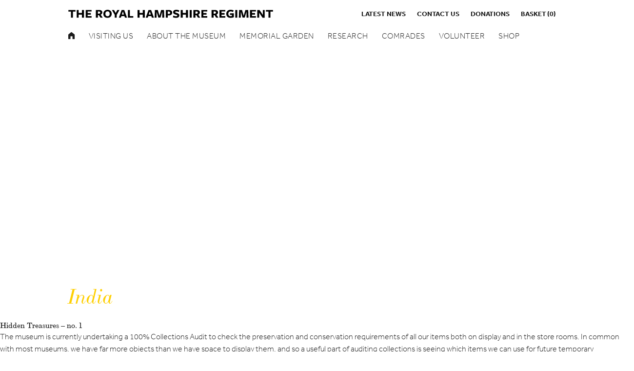

--- FILE ---
content_type: text/html; charset=UTF-8
request_url: https://www.royalhampshireregiment.org/tag/india/
body_size: 9520
content:
<!DOCTYPE html>
<!-- CHECK WHAT IE VERSION IS BEING USED -->
<!--[if IEMobile 7 ]> <html dir="ltr" lang="en-gb"class="no-js iem7"> <![endif]-->
<!--[if lt IE 7 ]> <html dir="ltr" lang="en-gb" class="no-js ie6 oldie"> <![endif]-->
<!--[if IE 7 ]> <html dir="ltr" lang="en-gb" class="no-js ie7 oldie"> <![endif]-->
<!--[if IE 8 ]> <html dir="ltr" lang="en-gb" class="no-js ie8 oldie"> <![endif]-->
<!--[if IE 9 ]> <html dir="ltr" lang="en-gb" class="no-js ie9"> <![endif]-->
<!--[if gt IE 8]><!--> <html lang="en-GB"> <!--<![endif]-->

<head>
<meta name="viewport" content="width=device-width, initial-scale=1">
	<meta http-equiv="Content-Type" content="text/html; charset=utf-8"/>
	<title>India Archives - The Royal Hampshire Regiment Museum</title>
	<meta name="viewport" content="width=device-width, initial-scale=1, maximum-scale=1, user-scalable=no">
	<link rel="stylesheet" href="https://www.royalhampshireregiment.org/wp-content/themes/hampshireregiment/css/font-awesome.css" type="text/css" media="screen">
	<link rel="stylesheet" href="https://www.royalhampshireregiment.org/wp-content/themes/hampshireregiment/css/flexslider.css" type="text/css" media="screen">
	<link rel="stylesheet" href="https://www.royalhampshireregiment.org/wp-content/themes/hampshireregiment/css/animate.css" type="text/css" media="screen">
	<link rel="stylesheet" href="https://www.royalhampshireregiment.org/wp-content/themes/hampshireregiment/css/normalize.css" type="text/css" media="screen">
	<link rel="stylesheet" href="https://www.royalhampshireregiment.org/wp-content/themes/hampshireregiment/css/grid.css" type="text/css" media="screen">
	<link rel="stylesheet" href="https://www.royalhampshireregiment.org/wp-content/themes/hampshireregiment/style.css" />

	<!-- IE 6/7/8 support for HTML5 elements -->
	<!--[if lt IE 9]>
		<script src="http://cdnjs.cloudflare.com/ajax/libs/html5shiv/3.7.3/html5shiv.min.js"></script>
	<![endif]-->
	
	<!-- Tekit -->
	<script src="https://use.typekit.net/zlj5nln.js"></script>
	<script>try{Typekit.load({ async: false });}catch(e){}</script>

	<!-- favicon -->
	<link rel="shortcut icon" href="https://www.royalhampshireregiment.org/wp-content/themes/hampshireregiment/favicon.png" />

	<!-- Google analytics -->
	<script>
	  (function(i,s,o,g,r,a,m){i['GoogleAnalyticsObject']=r;i[r]=i[r]||function(){
	  (i[r].q=i[r].q||[]).push(arguments)},i[r].l=1*new Date();a=s.createElement(o),
	  m=s.getElementsByTagName(o)[0];a.async=1;a.src=g;m.parentNode.insertBefore(a,m)
	  })(window,document,'script','https://www.google-analytics.com/analytics.js','ga');

	  ga('create', 'UA-88970244-1', 'auto');
	  ga('send', 'pageview');

	</script>

	<meta name='robots' content='index, follow, max-image-preview:large, max-snippet:-1, max-video-preview:-1' />

	<!-- This site is optimized with the Yoast SEO plugin v23.4 - https://yoast.com/wordpress/plugins/seo/ -->
	<link rel="canonical" href="https://www.royalhampshireregiment.org/tag/india/" />
	<meta property="og:locale" content="en_GB" />
	<meta property="og:type" content="article" />
	<meta property="og:title" content="India Archives - The Royal Hampshire Regiment Museum" />
	<meta property="og:url" content="https://www.royalhampshireregiment.org/tag/india/" />
	<meta property="og:site_name" content="The Royal Hampshire Regiment Museum" />
	<meta name="twitter:card" content="summary_large_image" />
	<script type="application/ld+json" class="yoast-schema-graph">{"@context":"https://schema.org","@graph":[{"@type":"CollectionPage","@id":"https://www.royalhampshireregiment.org/tag/india/","url":"https://www.royalhampshireregiment.org/tag/india/","name":"India Archives - The Royal Hampshire Regiment Museum","isPartOf":{"@id":"https://www.royalhampshireregiment.org/#website"},"primaryImageOfPage":{"@id":"https://www.royalhampshireregiment.org/tag/india/#primaryimage"},"image":{"@id":"https://www.royalhampshireregiment.org/tag/india/#primaryimage"},"thumbnailUrl":"https://www.royalhampshireregiment.org/wp-content/uploads/2018/03/Shoes-from-side-scaled.jpg","breadcrumb":{"@id":"https://www.royalhampshireregiment.org/tag/india/#breadcrumb"},"inLanguage":"en-GB"},{"@type":"ImageObject","inLanguage":"en-GB","@id":"https://www.royalhampshireregiment.org/tag/india/#primaryimage","url":"https://www.royalhampshireregiment.org/wp-content/uploads/2018/03/Shoes-from-side-scaled.jpg","contentUrl":"https://www.royalhampshireregiment.org/wp-content/uploads/2018/03/Shoes-from-side-scaled.jpg","width":2560,"height":1920},{"@type":"BreadcrumbList","@id":"https://www.royalhampshireregiment.org/tag/india/#breadcrumb","itemListElement":[{"@type":"ListItem","position":1,"name":"Home","item":"https://www.royalhampshireregiment.org/"},{"@type":"ListItem","position":2,"name":"India"}]},{"@type":"WebSite","@id":"https://www.royalhampshireregiment.org/#website","url":"https://www.royalhampshireregiment.org/","name":"The Royal Hampshire Regiment Museum","description":"Discover The Hampshire Tigers","potentialAction":[{"@type":"SearchAction","target":{"@type":"EntryPoint","urlTemplate":"https://www.royalhampshireregiment.org/?s={search_term_string}"},"query-input":{"@type":"PropertyValueSpecification","valueRequired":true,"valueName":"search_term_string"}}],"inLanguage":"en-GB"}]}</script>
	<!-- / Yoast SEO plugin. -->


<link rel='dns-prefetch' href='//ajax.googleapis.com' />
<link rel="alternate" type="application/rss+xml" title="The Royal Hampshire Regiment Museum &raquo; India Tag Feed" href="https://www.royalhampshireregiment.org/tag/india/feed/" />
<link rel='stylesheet' id='dashicons-css' href='https://www.royalhampshireregiment.org/wp-includes/css/dashicons.min.css?ver=97e2e2ab757271963f4cb855811b6485' type='text/css' media='all' />
<link rel='stylesheet' id='menu-icon-font-awesome-css' href='https://www.royalhampshireregiment.org/wp-content/plugins/menu-icons/css/fontawesome/css/all.min.css?ver=5.15.4' type='text/css' media='all' />
<link rel='stylesheet' id='foundation-icons-css' href='https://www.royalhampshireregiment.org/wp-content/plugins/menu-icons/vendor/codeinwp/icon-picker/css/types/foundation-icons.min.css?ver=3.0' type='text/css' media='all' />
<link rel='stylesheet' id='menu-icons-extra-css' href='https://www.royalhampshireregiment.org/wp-content/plugins/menu-icons/css/extra.min.css?ver=0.13.15' type='text/css' media='all' />
<link rel='stylesheet' id='wp-block-library-css' href='https://www.royalhampshireregiment.org/wp-includes/css/dist/block-library/style.min.css?ver=97e2e2ab757271963f4cb855811b6485' type='text/css' media='all' />
<style id='classic-theme-styles-inline-css' type='text/css'>
/*! This file is auto-generated */
.wp-block-button__link{color:#fff;background-color:#32373c;border-radius:9999px;box-shadow:none;text-decoration:none;padding:calc(.667em + 2px) calc(1.333em + 2px);font-size:1.125em}.wp-block-file__button{background:#32373c;color:#fff;text-decoration:none}
</style>
<style id='global-styles-inline-css' type='text/css'>
:root{--wp--preset--aspect-ratio--square: 1;--wp--preset--aspect-ratio--4-3: 4/3;--wp--preset--aspect-ratio--3-4: 3/4;--wp--preset--aspect-ratio--3-2: 3/2;--wp--preset--aspect-ratio--2-3: 2/3;--wp--preset--aspect-ratio--16-9: 16/9;--wp--preset--aspect-ratio--9-16: 9/16;--wp--preset--color--black: #000000;--wp--preset--color--cyan-bluish-gray: #abb8c3;--wp--preset--color--white: #ffffff;--wp--preset--color--pale-pink: #f78da7;--wp--preset--color--vivid-red: #cf2e2e;--wp--preset--color--luminous-vivid-orange: #ff6900;--wp--preset--color--luminous-vivid-amber: #fcb900;--wp--preset--color--light-green-cyan: #7bdcb5;--wp--preset--color--vivid-green-cyan: #00d084;--wp--preset--color--pale-cyan-blue: #8ed1fc;--wp--preset--color--vivid-cyan-blue: #0693e3;--wp--preset--color--vivid-purple: #9b51e0;--wp--preset--gradient--vivid-cyan-blue-to-vivid-purple: linear-gradient(135deg,rgba(6,147,227,1) 0%,rgb(155,81,224) 100%);--wp--preset--gradient--light-green-cyan-to-vivid-green-cyan: linear-gradient(135deg,rgb(122,220,180) 0%,rgb(0,208,130) 100%);--wp--preset--gradient--luminous-vivid-amber-to-luminous-vivid-orange: linear-gradient(135deg,rgba(252,185,0,1) 0%,rgba(255,105,0,1) 100%);--wp--preset--gradient--luminous-vivid-orange-to-vivid-red: linear-gradient(135deg,rgba(255,105,0,1) 0%,rgb(207,46,46) 100%);--wp--preset--gradient--very-light-gray-to-cyan-bluish-gray: linear-gradient(135deg,rgb(238,238,238) 0%,rgb(169,184,195) 100%);--wp--preset--gradient--cool-to-warm-spectrum: linear-gradient(135deg,rgb(74,234,220) 0%,rgb(151,120,209) 20%,rgb(207,42,186) 40%,rgb(238,44,130) 60%,rgb(251,105,98) 80%,rgb(254,248,76) 100%);--wp--preset--gradient--blush-light-purple: linear-gradient(135deg,rgb(255,206,236) 0%,rgb(152,150,240) 100%);--wp--preset--gradient--blush-bordeaux: linear-gradient(135deg,rgb(254,205,165) 0%,rgb(254,45,45) 50%,rgb(107,0,62) 100%);--wp--preset--gradient--luminous-dusk: linear-gradient(135deg,rgb(255,203,112) 0%,rgb(199,81,192) 50%,rgb(65,88,208) 100%);--wp--preset--gradient--pale-ocean: linear-gradient(135deg,rgb(255,245,203) 0%,rgb(182,227,212) 50%,rgb(51,167,181) 100%);--wp--preset--gradient--electric-grass: linear-gradient(135deg,rgb(202,248,128) 0%,rgb(113,206,126) 100%);--wp--preset--gradient--midnight: linear-gradient(135deg,rgb(2,3,129) 0%,rgb(40,116,252) 100%);--wp--preset--font-size--small: 13px;--wp--preset--font-size--medium: 20px;--wp--preset--font-size--large: 36px;--wp--preset--font-size--x-large: 42px;--wp--preset--font-family--inter: "Inter", sans-serif;--wp--preset--font-family--cardo: Cardo;--wp--preset--spacing--20: 0.44rem;--wp--preset--spacing--30: 0.67rem;--wp--preset--spacing--40: 1rem;--wp--preset--spacing--50: 1.5rem;--wp--preset--spacing--60: 2.25rem;--wp--preset--spacing--70: 3.38rem;--wp--preset--spacing--80: 5.06rem;--wp--preset--shadow--natural: 6px 6px 9px rgba(0, 0, 0, 0.2);--wp--preset--shadow--deep: 12px 12px 50px rgba(0, 0, 0, 0.4);--wp--preset--shadow--sharp: 6px 6px 0px rgba(0, 0, 0, 0.2);--wp--preset--shadow--outlined: 6px 6px 0px -3px rgba(255, 255, 255, 1), 6px 6px rgba(0, 0, 0, 1);--wp--preset--shadow--crisp: 6px 6px 0px rgba(0, 0, 0, 1);}:where(.is-layout-flex){gap: 0.5em;}:where(.is-layout-grid){gap: 0.5em;}body .is-layout-flex{display: flex;}.is-layout-flex{flex-wrap: wrap;align-items: center;}.is-layout-flex > :is(*, div){margin: 0;}body .is-layout-grid{display: grid;}.is-layout-grid > :is(*, div){margin: 0;}:where(.wp-block-columns.is-layout-flex){gap: 2em;}:where(.wp-block-columns.is-layout-grid){gap: 2em;}:where(.wp-block-post-template.is-layout-flex){gap: 1.25em;}:where(.wp-block-post-template.is-layout-grid){gap: 1.25em;}.has-black-color{color: var(--wp--preset--color--black) !important;}.has-cyan-bluish-gray-color{color: var(--wp--preset--color--cyan-bluish-gray) !important;}.has-white-color{color: var(--wp--preset--color--white) !important;}.has-pale-pink-color{color: var(--wp--preset--color--pale-pink) !important;}.has-vivid-red-color{color: var(--wp--preset--color--vivid-red) !important;}.has-luminous-vivid-orange-color{color: var(--wp--preset--color--luminous-vivid-orange) !important;}.has-luminous-vivid-amber-color{color: var(--wp--preset--color--luminous-vivid-amber) !important;}.has-light-green-cyan-color{color: var(--wp--preset--color--light-green-cyan) !important;}.has-vivid-green-cyan-color{color: var(--wp--preset--color--vivid-green-cyan) !important;}.has-pale-cyan-blue-color{color: var(--wp--preset--color--pale-cyan-blue) !important;}.has-vivid-cyan-blue-color{color: var(--wp--preset--color--vivid-cyan-blue) !important;}.has-vivid-purple-color{color: var(--wp--preset--color--vivid-purple) !important;}.has-black-background-color{background-color: var(--wp--preset--color--black) !important;}.has-cyan-bluish-gray-background-color{background-color: var(--wp--preset--color--cyan-bluish-gray) !important;}.has-white-background-color{background-color: var(--wp--preset--color--white) !important;}.has-pale-pink-background-color{background-color: var(--wp--preset--color--pale-pink) !important;}.has-vivid-red-background-color{background-color: var(--wp--preset--color--vivid-red) !important;}.has-luminous-vivid-orange-background-color{background-color: var(--wp--preset--color--luminous-vivid-orange) !important;}.has-luminous-vivid-amber-background-color{background-color: var(--wp--preset--color--luminous-vivid-amber) !important;}.has-light-green-cyan-background-color{background-color: var(--wp--preset--color--light-green-cyan) !important;}.has-vivid-green-cyan-background-color{background-color: var(--wp--preset--color--vivid-green-cyan) !important;}.has-pale-cyan-blue-background-color{background-color: var(--wp--preset--color--pale-cyan-blue) !important;}.has-vivid-cyan-blue-background-color{background-color: var(--wp--preset--color--vivid-cyan-blue) !important;}.has-vivid-purple-background-color{background-color: var(--wp--preset--color--vivid-purple) !important;}.has-black-border-color{border-color: var(--wp--preset--color--black) !important;}.has-cyan-bluish-gray-border-color{border-color: var(--wp--preset--color--cyan-bluish-gray) !important;}.has-white-border-color{border-color: var(--wp--preset--color--white) !important;}.has-pale-pink-border-color{border-color: var(--wp--preset--color--pale-pink) !important;}.has-vivid-red-border-color{border-color: var(--wp--preset--color--vivid-red) !important;}.has-luminous-vivid-orange-border-color{border-color: var(--wp--preset--color--luminous-vivid-orange) !important;}.has-luminous-vivid-amber-border-color{border-color: var(--wp--preset--color--luminous-vivid-amber) !important;}.has-light-green-cyan-border-color{border-color: var(--wp--preset--color--light-green-cyan) !important;}.has-vivid-green-cyan-border-color{border-color: var(--wp--preset--color--vivid-green-cyan) !important;}.has-pale-cyan-blue-border-color{border-color: var(--wp--preset--color--pale-cyan-blue) !important;}.has-vivid-cyan-blue-border-color{border-color: var(--wp--preset--color--vivid-cyan-blue) !important;}.has-vivid-purple-border-color{border-color: var(--wp--preset--color--vivid-purple) !important;}.has-vivid-cyan-blue-to-vivid-purple-gradient-background{background: var(--wp--preset--gradient--vivid-cyan-blue-to-vivid-purple) !important;}.has-light-green-cyan-to-vivid-green-cyan-gradient-background{background: var(--wp--preset--gradient--light-green-cyan-to-vivid-green-cyan) !important;}.has-luminous-vivid-amber-to-luminous-vivid-orange-gradient-background{background: var(--wp--preset--gradient--luminous-vivid-amber-to-luminous-vivid-orange) !important;}.has-luminous-vivid-orange-to-vivid-red-gradient-background{background: var(--wp--preset--gradient--luminous-vivid-orange-to-vivid-red) !important;}.has-very-light-gray-to-cyan-bluish-gray-gradient-background{background: var(--wp--preset--gradient--very-light-gray-to-cyan-bluish-gray) !important;}.has-cool-to-warm-spectrum-gradient-background{background: var(--wp--preset--gradient--cool-to-warm-spectrum) !important;}.has-blush-light-purple-gradient-background{background: var(--wp--preset--gradient--blush-light-purple) !important;}.has-blush-bordeaux-gradient-background{background: var(--wp--preset--gradient--blush-bordeaux) !important;}.has-luminous-dusk-gradient-background{background: var(--wp--preset--gradient--luminous-dusk) !important;}.has-pale-ocean-gradient-background{background: var(--wp--preset--gradient--pale-ocean) !important;}.has-electric-grass-gradient-background{background: var(--wp--preset--gradient--electric-grass) !important;}.has-midnight-gradient-background{background: var(--wp--preset--gradient--midnight) !important;}.has-small-font-size{font-size: var(--wp--preset--font-size--small) !important;}.has-medium-font-size{font-size: var(--wp--preset--font-size--medium) !important;}.has-large-font-size{font-size: var(--wp--preset--font-size--large) !important;}.has-x-large-font-size{font-size: var(--wp--preset--font-size--x-large) !important;}
:where(.wp-block-post-template.is-layout-flex){gap: 1.25em;}:where(.wp-block-post-template.is-layout-grid){gap: 1.25em;}
:where(.wp-block-columns.is-layout-flex){gap: 2em;}:where(.wp-block-columns.is-layout-grid){gap: 2em;}
:root :where(.wp-block-pullquote){font-size: 1.5em;line-height: 1.6;}
</style>
<link rel='stylesheet' id='contact-form-7-css' href='https://www.royalhampshireregiment.org/wp-content/plugins/contact-form-7/includes/css/styles.css?ver=5.9.8' type='text/css' media='all' />
<link rel='stylesheet' id='widgetopts-styles-css' href='https://www.royalhampshireregiment.org/wp-content/plugins/widget-options/assets/css/widget-options.css?ver=4.0.6.1' type='text/css' media='all' />
<style id='woocommerce-inline-inline-css' type='text/css'>
.woocommerce form .form-row .required { visibility: visible; }
</style>
<script type="text/javascript" src="https://ajax.googleapis.com/ajax/libs/jquery/1.12.4/jquery.min.js?ver=97e2e2ab757271963f4cb855811b6485" id="jquery-js"></script>
<script type="text/javascript" src="https://www.royalhampshireregiment.org/wp-content/plugins/woocommerce/assets/js/jquery-blockui/jquery.blockUI.min.js?ver=2.7.0-wc.9.3.5" id="jquery-blockui-js" defer="defer" data-wp-strategy="defer"></script>
<script type="text/javascript" id="wc-add-to-cart-js-extra">
/* <![CDATA[ */
var wc_add_to_cart_params = {"ajax_url":"\/wp-admin\/admin-ajax.php","wc_ajax_url":"\/?wc-ajax=%%endpoint%%","i18n_view_cart":"View basket","cart_url":"https:\/\/www.royalhampshireregiment.org\/basket\/","is_cart":"","cart_redirect_after_add":"no"};
/* ]]> */
</script>
<script type="text/javascript" src="https://www.royalhampshireregiment.org/wp-content/plugins/woocommerce/assets/js/frontend/add-to-cart.min.js?ver=9.3.5" id="wc-add-to-cart-js" defer="defer" data-wp-strategy="defer"></script>
<script type="text/javascript" src="https://www.royalhampshireregiment.org/wp-content/plugins/woocommerce/assets/js/js-cookie/js.cookie.min.js?ver=2.1.4-wc.9.3.5" id="js-cookie-js" defer="defer" data-wp-strategy="defer"></script>
<script type="text/javascript" id="woocommerce-js-extra">
/* <![CDATA[ */
var woocommerce_params = {"ajax_url":"\/wp-admin\/admin-ajax.php","wc_ajax_url":"\/?wc-ajax=%%endpoint%%"};
/* ]]> */
</script>
<script type="text/javascript" src="https://www.royalhampshireregiment.org/wp-content/plugins/woocommerce/assets/js/frontend/woocommerce.min.js?ver=9.3.5" id="woocommerce-js" defer="defer" data-wp-strategy="defer"></script>
<link rel="https://api.w.org/" href="https://www.royalhampshireregiment.org/wp-json/" /><link rel="alternate" title="JSON" type="application/json" href="https://www.royalhampshireregiment.org/wp-json/wp/v2/tags/111" /><link rel="EditURI" type="application/rsd+xml" title="RSD" href="https://www.royalhampshireregiment.org/xmlrpc.php?rsd" />

<script type="text/javascript">
(function(url){
	if(/(?:Chrome\/26\.0\.1410\.63 Safari\/537\.31|WordfenceTestMonBot)/.test(navigator.userAgent)){ return; }
	var addEvent = function(evt, handler) {
		if (window.addEventListener) {
			document.addEventListener(evt, handler, false);
		} else if (window.attachEvent) {
			document.attachEvent('on' + evt, handler);
		}
	};
	var removeEvent = function(evt, handler) {
		if (window.removeEventListener) {
			document.removeEventListener(evt, handler, false);
		} else if (window.detachEvent) {
			document.detachEvent('on' + evt, handler);
		}
	};
	var evts = 'contextmenu dblclick drag dragend dragenter dragleave dragover dragstart drop keydown keypress keyup mousedown mousemove mouseout mouseover mouseup mousewheel scroll'.split(' ');
	var logHuman = function() {
		if (window.wfLogHumanRan) { return; }
		window.wfLogHumanRan = true;
		var wfscr = document.createElement('script');
		wfscr.type = 'text/javascript';
		wfscr.async = true;
		wfscr.src = url + '&r=' + Math.random();
		(document.getElementsByTagName('head')[0]||document.getElementsByTagName('body')[0]).appendChild(wfscr);
		for (var i = 0; i < evts.length; i++) {
			removeEvent(evts[i], logHuman);
		}
	};
	for (var i = 0; i < evts.length; i++) {
		addEvent(evts[i], logHuman);
	}
})('//www.royalhampshireregiment.org/?wordfence_lh=1&hid=9B438669EBDB0C8B7C68B3B852D34BE4');
</script>	<noscript><style>.woocommerce-product-gallery{ opacity: 1 !important; }</style></noscript>
	<style id='wp-fonts-local' type='text/css'>
@font-face{font-family:Inter;font-style:normal;font-weight:300 900;font-display:fallback;src:url('https://www.royalhampshireregiment.org/wp-content/plugins/woocommerce/assets/fonts/Inter-VariableFont_slnt,wght.woff2') format('woff2');font-stretch:normal;}
@font-face{font-family:Cardo;font-style:normal;font-weight:400;font-display:fallback;src:url('https://www.royalhampshireregiment.org/wp-content/plugins/woocommerce/assets/fonts/cardo_normal_400.woff2') format('woff2');}
</style>
</head>
<body class="archive tag tag-india tag-111 theme-hampshireregiment woocommerce-no-js chrome windows"> 

	<!--[if lte IE 8]>
    <div class="ie8notice">
        <div class="container">
        	<div class="centre">
            	<p>You are using an <strong>out of date</strong> version of Internet Explorer. This browser may not display all features of this website. Please <a href="http://windows.microsoft.com/en-GB/internet-explorer/download-ie" target="_blank">click here</a> to upgrade.</p>
            </div>
        </div>
    </div>
    <![endif]-->
	<header>
		<div class="container clearfix">	
			<div class="half left">			
				<a href="https://www.royalhampshireregiment.org/"><img class="logo" alt="Hampshire Regiment Logo" src="https://www.royalhampshireregiment.org/wp-content/themes/hampshireregiment/images/logo.svg" /></a>
				<a href="https://www.royalhampshireregiment.org/"><img class="mobile-logo" alt="Hampshire Regiment Logo" src="https://www.royalhampshireregiment.org/wp-content/themes/hampshireregiment/images/mobile-logo.svg" /></a>
			</div><!-- Logo div END -->
			<div class="half right">	
				<div class="menu-small-menu-container"><ul id="menu-small-menu" class="small-menu"><li id="menu-item-3060" class="menu-item menu-item-type-post_type menu-item-object-page level-0 menu-item-3060"><a href="https://www.royalhampshireregiment.org/latest-news/">Latest News</a></li>
<li id="menu-item-10034" class="menu-item menu-item-type-post_type menu-item-object-page level-0 menu-item-10034"><a href="https://www.royalhampshireregiment.org/contact-us/">Contact us</a></li>
<li id="menu-item-10031" class="menu-item menu-item-type-post_type menu-item-object-page level-0 menu-item-10031"><a href="https://www.royalhampshireregiment.org/home/donations/">Donations</a></li>
<li id="menu-item-40" class="menu-item menu-item-type-post_type menu-item-object-page level-0 menu-item-40"><a href="https://www.royalhampshireregiment.org/basket/">Basket<span class="cart-count">(0)</span></a></li>
</ul></div>				<a id="nav-toggle" href="#"><span></span></a>
			</div><!-- SMall Menu div END -->
			
			<div style="clear:both;"></div>
		</div><!-- Container END -->
		<div class="menu-wrap">
			<div class="menu-main-menu-container"><ul id="menu-main-menu" class="main-menu"><li id="menu-item-1364" class="menu-item menu-item-type-post_type menu-item-object-page menu-item-home level-0 menu-item-1364"><a href="https://www.royalhampshireregiment.org/"><i class="_mi foundation-icons fi-home" aria-hidden="true"></i><span class="visuallyhidden">Home</span></a></li>
<li id="menu-item-47" class="menu-item menu-item-type-post_type menu-item-object-page menu-item-has-children level-0 menu-item-47"><a href="https://www.royalhampshireregiment.org/visiting-us/">Visiting Us</a>
<ul class="sub-menu">
	<li id="menu-item-45" class="menu-item menu-item-type-post_type menu-item-object-page level-1 menu-item-45"><a href="https://www.royalhampshireregiment.org/education/">Schools &#038; Education</a></li>
	<li id="menu-item-387" class="menu-item menu-item-type-post_type menu-item-object-page level-1 menu-item-387"><a href="https://www.royalhampshireregiment.org/visiting-us/group-visits/">Group Visits &#038; Youth Groups</a></li>
</ul>
</li>
<li id="menu-item-42" class="menu-item menu-item-type-post_type menu-item-object-page menu-item-has-children level-0 menu-item-42"><a href="https://www.royalhampshireregiment.org/about-the-museum/">About the museum</a>
<ul class="sub-menu">
	<li id="menu-item-218" class="menu-item menu-item-type-post_type menu-item-object-page menu-item-has-children level-1 menu-item-218"><a href="https://www.royalhampshireregiment.org/about-the-museum/collection/">Our Collection</a>
	<ul class="sub-menu">
		<li id="menu-item-219" class="menu-item menu-item-type-post_type menu-item-object-page level-2 menu-item-219"><a href="https://www.royalhampshireregiment.org/about-the-museum/collection/medal-collection/">Medal Collection</a></li>
		<li id="menu-item-404" class="menu-item menu-item-type-post_type menu-item-object-page level-2 menu-item-404"><a href="https://www.royalhampshireregiment.org/about-the-museum/collection/uniforms/">Uniforms</a></li>
		<li id="menu-item-403" class="menu-item menu-item-type-post_type menu-item-object-page level-2 menu-item-403"><a href="https://www.royalhampshireregiment.org/about-the-museum/collection/weapons/">Weapons</a></li>
		<li id="menu-item-402" class="menu-item menu-item-type-post_type menu-item-object-page level-2 menu-item-402"><a href="https://www.royalhampshireregiment.org/about-the-museum/collection/personal-artefacts/">Personal Artefacts</a></li>
	</ul>
</li>
	<li id="menu-item-297" class="menu-item menu-item-type-post_type menu-item-object-page level-1 menu-item-297"><a href="https://www.royalhampshireregiment.org/about-the-museum/timeline/">Timeline</a></li>
	<li id="menu-item-240" class="menu-item menu-item-type-post_type menu-item-object-page level-1 menu-item-240"><a href="https://www.royalhampshireregiment.org/about-the-museum/local-history/">Local History</a></li>
	<li id="menu-item-849" class="menu-item menu-item-type-post_type menu-item-object-page level-1 menu-item-849"><a href="https://www.royalhampshireregiment.org/about-the-museum/serles-house-2/">Serle’s House</a></li>
	<li id="menu-item-244" class="menu-item menu-item-type-post_type menu-item-object-page level-1 menu-item-244"><a href="https://www.royalhampshireregiment.org/about-the-museum/pwrr/">PWRR</a></li>
</ul>
</li>
<li id="menu-item-46" class="menu-item menu-item-type-post_type menu-item-object-page menu-item-has-children level-0 menu-item-46"><a href="https://www.royalhampshireregiment.org/memorial-garden/">Memorial Garden</a>
<ul class="sub-menu">
	<li id="menu-item-241" class="menu-item menu-item-type-post_type menu-item-object-page level-1 menu-item-241"><a href="https://www.royalhampshireregiment.org/about-the-museum/memorials/">Memorials</a></li>
	<li id="menu-item-386" class="menu-item menu-item-type-post_type menu-item-object-page level-1 menu-item-386"><a href="https://www.royalhampshireregiment.org/memorial-garden/scattering-the-ashes/">Scattering of ashes</a></li>
</ul>
</li>
<li id="menu-item-13342" class="menu-item menu-item-type-post_type menu-item-object-page level-0 menu-item-13342"><a href="https://www.royalhampshireregiment.org/research/">Research</a></li>
<li id="menu-item-374" class="menu-item menu-item-type-post_type menu-item-object-page menu-item-has-children level-0 menu-item-374"><a href="https://www.royalhampshireregiment.org/comrades-association/">Comrades</a>
<ul class="sub-menu">
	<li id="menu-item-373" class="menu-item menu-item-type-post_type menu-item-object-page level-1 menu-item-373"><a href="https://www.royalhampshireregiment.org/branches/">Branches</a></li>
	<li id="menu-item-370" class="menu-item menu-item-type-post_type menu-item-object-page level-1 menu-item-370"><a href="https://www.royalhampshireregiment.org/welfare/can-we-help-you/">Can we help you?</a></li>
	<li id="menu-item-371" class="menu-item menu-item-type-post_type menu-item-object-page level-1 menu-item-371"><a href="https://www.royalhampshireregiment.org/welfare/">Welfare</a></li>
	<li id="menu-item-369" class="menu-item menu-item-type-post_type menu-item-object-page level-1 menu-item-369"><a href="https://www.royalhampshireregiment.org/welfare/welfare-case-studies/">Welfare case studies</a></li>
	<li id="menu-item-372" class="menu-item menu-item-type-post_type menu-item-object-page level-1 menu-item-372"><a href="https://www.royalhampshireregiment.org/events/">Events</a></li>
</ul>
</li>
<li id="menu-item-246" class="menu-item menu-item-type-post_type menu-item-object-page level-0 menu-item-246"><a href="https://www.royalhampshireregiment.org/about-the-museum/volunteers/">Volunteer</a></li>
<li id="menu-item-48" class="menu-item menu-item-type-post_type menu-item-object-page level-0 menu-item-48"><a href="https://www.royalhampshireregiment.org/shop/">Shop</a></li>
</ul></div>	    </div><!-- Menu wrap -->
	</header><!-- Header END -->

	<div id="mobile-wrapper">
		<div id="mobile-menu">
			<div id="inner-menu clearfix">
				<div class="menu-main-menu-container"><ul id="menu-main-menu-1" class="main-mobile-menu"><li class="menu-item menu-item-type-post_type menu-item-object-page menu-item-home level-0 menu-item-1364"><a href="https://www.royalhampshireregiment.org/"><i class="_mi foundation-icons fi-home" aria-hidden="true"></i><span class="visuallyhidden">Home</span></a></li>
<li class="menu-item menu-item-type-post_type menu-item-object-page menu-item-has-children level-0 menu-item-47"><a href="https://www.royalhampshireregiment.org/visiting-us/">Visiting Us</a>
<ul class="sub-menu">
	<li class="menu-item menu-item-type-post_type menu-item-object-page level-1 menu-item-45"><a href="https://www.royalhampshireregiment.org/education/">Schools &#038; Education</a></li>
	<li class="menu-item menu-item-type-post_type menu-item-object-page level-1 menu-item-387"><a href="https://www.royalhampshireregiment.org/visiting-us/group-visits/">Group Visits &#038; Youth Groups</a></li>
</ul>
</li>
<li class="menu-item menu-item-type-post_type menu-item-object-page menu-item-has-children level-0 menu-item-42"><a href="https://www.royalhampshireregiment.org/about-the-museum/">About the museum</a>
<ul class="sub-menu">
	<li class="menu-item menu-item-type-post_type menu-item-object-page menu-item-has-children level-1 menu-item-218"><a href="https://www.royalhampshireregiment.org/about-the-museum/collection/">Our Collection</a>
	<ul class="sub-menu">
		<li class="menu-item menu-item-type-post_type menu-item-object-page level-2 menu-item-219"><a href="https://www.royalhampshireregiment.org/about-the-museum/collection/medal-collection/">Medal Collection</a></li>
		<li class="menu-item menu-item-type-post_type menu-item-object-page level-2 menu-item-404"><a href="https://www.royalhampshireregiment.org/about-the-museum/collection/uniforms/">Uniforms</a></li>
		<li class="menu-item menu-item-type-post_type menu-item-object-page level-2 menu-item-403"><a href="https://www.royalhampshireregiment.org/about-the-museum/collection/weapons/">Weapons</a></li>
		<li class="menu-item menu-item-type-post_type menu-item-object-page level-2 menu-item-402"><a href="https://www.royalhampshireregiment.org/about-the-museum/collection/personal-artefacts/">Personal Artefacts</a></li>
	</ul>
</li>
	<li class="menu-item menu-item-type-post_type menu-item-object-page level-1 menu-item-297"><a href="https://www.royalhampshireregiment.org/about-the-museum/timeline/">Timeline</a></li>
	<li class="menu-item menu-item-type-post_type menu-item-object-page level-1 menu-item-240"><a href="https://www.royalhampshireregiment.org/about-the-museum/local-history/">Local History</a></li>
	<li class="menu-item menu-item-type-post_type menu-item-object-page level-1 menu-item-849"><a href="https://www.royalhampshireregiment.org/about-the-museum/serles-house-2/">Serle’s House</a></li>
	<li class="menu-item menu-item-type-post_type menu-item-object-page level-1 menu-item-244"><a href="https://www.royalhampshireregiment.org/about-the-museum/pwrr/">PWRR</a></li>
</ul>
</li>
<li class="menu-item menu-item-type-post_type menu-item-object-page menu-item-has-children level-0 menu-item-46"><a href="https://www.royalhampshireregiment.org/memorial-garden/">Memorial Garden</a>
<ul class="sub-menu">
	<li class="menu-item menu-item-type-post_type menu-item-object-page level-1 menu-item-241"><a href="https://www.royalhampshireregiment.org/about-the-museum/memorials/">Memorials</a></li>
	<li class="menu-item menu-item-type-post_type menu-item-object-page level-1 menu-item-386"><a href="https://www.royalhampshireregiment.org/memorial-garden/scattering-the-ashes/">Scattering of ashes</a></li>
</ul>
</li>
<li class="menu-item menu-item-type-post_type menu-item-object-page level-0 menu-item-13342"><a href="https://www.royalhampshireregiment.org/research/">Research</a></li>
<li class="menu-item menu-item-type-post_type menu-item-object-page menu-item-has-children level-0 menu-item-374"><a href="https://www.royalhampshireregiment.org/comrades-association/">Comrades</a>
<ul class="sub-menu">
	<li class="menu-item menu-item-type-post_type menu-item-object-page level-1 menu-item-373"><a href="https://www.royalhampshireregiment.org/branches/">Branches</a></li>
	<li class="menu-item menu-item-type-post_type menu-item-object-page level-1 menu-item-370"><a href="https://www.royalhampshireregiment.org/welfare/can-we-help-you/">Can we help you?</a></li>
	<li class="menu-item menu-item-type-post_type menu-item-object-page level-1 menu-item-371"><a href="https://www.royalhampshireregiment.org/welfare/">Welfare</a></li>
	<li class="menu-item menu-item-type-post_type menu-item-object-page level-1 menu-item-369"><a href="https://www.royalhampshireregiment.org/welfare/welfare-case-studies/">Welfare case studies</a></li>
	<li class="menu-item menu-item-type-post_type menu-item-object-page level-1 menu-item-372"><a href="https://www.royalhampshireregiment.org/events/">Events</a></li>
</ul>
</li>
<li class="menu-item menu-item-type-post_type menu-item-object-page level-0 menu-item-246"><a href="https://www.royalhampshireregiment.org/about-the-museum/volunteers/">Volunteer</a></li>
<li class="menu-item menu-item-type-post_type menu-item-object-page level-0 menu-item-48"><a href="https://www.royalhampshireregiment.org/shop/">Shop</a></li>
</ul></div>				<div class="menu-small-menu-container"><ul id="menu-small-menu-1" class="main-mobile-menu"><li class="menu-item menu-item-type-post_type menu-item-object-page level-0 menu-item-3060"><a href="https://www.royalhampshireregiment.org/latest-news/">Latest News</a></li>
<li class="menu-item menu-item-type-post_type menu-item-object-page level-0 menu-item-10034"><a href="https://www.royalhampshireregiment.org/contact-us/">Contact us</a></li>
<li class="menu-item menu-item-type-post_type menu-item-object-page level-0 menu-item-10031"><a href="https://www.royalhampshireregiment.org/home/donations/">Donations</a></li>
<li class="menu-item menu-item-type-post_type menu-item-object-page level-0 menu-item-40"><a href="https://www.royalhampshireregiment.org/basket/">Basket<span class="cart-count">(0)</span></a></li>
</ul></div>			</div><!-- inner menu END -->
		</div><!-- mobile menu END -->
	</div><!-- mobile wrapper END -->

	<!-- Top banner -->
		  
		<section class="top-banner half" style="background-image:url('');">
			<div class="container clearfix">
				<div class="banner-text">
				    <h1>India</h1>
				    		         </div><!-- end banner text -->
			</div><!-- Container END -->
		</section><!-- Top Banner END -->
		<div style="clear:both"></div>
	
	
		
	
	
        Hidden Treasures &#8211; no. 1
        <p>The museum is currently undertaking a 100% Collections Audit to check the preservation and conservation requirements of all our items both on display and in the store rooms. In common with most museums, we have far more objects than we have space to display them, and so a useful part of auditing collections is seeing which items we can use for future temporary exhibitions, education sessions, and when we change the contents of display cases. We also have a photographer who is taking high-resolution images of all the items to add into our catalogue and to make available for researchers.</p>
<p>In this week&#8217;s boxes we found these wonderful shoes, brought back from India in 1917/1918. They are embroidered all over, and the soles are completely rigid, made out of layers of wood and cardboard. It would be extremely difficult to walk in such shoes, and as they show no sign of wear internally or on the soles, were probably purchased as a souvenir. <a href="https://www.royalhampshireregiment.org/hidden-treasures-no-1/shoes-from-side/" rel="attachment wp-att-3695"><img fetchpriority="high" decoding="async" class="alignnone size-full wp-image-3695" src="https://www.royalhampshireregiment.org/wp-content/uploads/2018/03/Shoes-from-side.jpg" alt="" width="2592" height="1944" /></a></p>

	

	<footer>
		<div class="container clearfix">
			<div class="footer-top clearfix">
				<div class="title-wrap">
					<h2>Discover The Hampshire Tigers</h2>
					<p>who fought for crown and country</p>
					<hr>
				</div><!-- Title wrap END -->
		    </div><!-- Footer Top END -->
			<div class="footer-bottom clearfix">
				<div class="grid-4 alpha">
					<aside id="text-2" class="widget widget_text">			<div class="textwidget"><p>The Royal Hampshire Regiment Museum<br />
Serle's House<br />
Southgate Street<br />
Winchester<br />
Hampshire  SO23 9EG</p></div>
		</aside>		
				</div><!-- Footer section 1 END -->
				<div class="grid-4 alpha">
					<aside id="text-3" class="widget widget_text">			<div class="textwidget"><p><a href="tel:01962 863658">01962 852933</a><br />
<a href="mailto:"enquiries@royalhampshireregiment.org">enquiries@royalhampshireregiment.org</a>
<br>
<br>
<a target="_blank" href="https://www.facebook.com/RHampsMuseum" rel="noopener">Facebook</a>
<br>
<a target="_blank" href="https://x.com/RHamps_Museum" rel="noopener">X</a>
<br>
<a target="_blank" href="https://www.instagram.com/rhamps_museum/" rel="noopener">Instagram</a>
</div>
		</aside>				
				</div><!-- Footer section 2 END -->
				<div class="grid-2 alpha">
					<aside id="nav_menu-2" class="widget widget_nav_menu"><div class="menu-footer-menu-container"><ul id="menu-footer-menu" class="menu"><li id="menu-item-75" class="menu-item menu-item-type-post_type menu-item-object-page menu-item-privacy-policy level-0 menu-item-75"><a rel="privacy-policy" href="https://www.royalhampshireregiment.org/privacy-policy/">Privacy Policy</a></li>
<li id="menu-item-74" class="menu-item menu-item-type-post_type menu-item-object-page level-0 menu-item-74"><a href="https://www.royalhampshireregiment.org/accessibility/">Accessibility</a></li>
<li id="menu-item-73" class="menu-item menu-item-type-post_type menu-item-object-page level-0 menu-item-73"><a href="https://www.royalhampshireregiment.org/terms-of-use/">Terms of Use</a></li>
</ul></div></aside>				</div><!-- Footer section 3 END -->
				<div class="grid-2 omega">
					<aside id="nav_menu-3" class="widget widget_nav_menu"><div class="menu-social-links-container"><ul id="menu-social-links" class="menu"><li id="menu-item-76" class="menu-item menu-item-type-custom menu-item-object-custom level-0 menu-item-76"><a target="_blank" rel="noopener" href="https://www.tripadvisor.co.uk/Attraction_Review-g186300-d216105-Reviews-The_Royal_Hampshire_Regiment_Museum-Winchester_Hampshire_England.html"><img src="https://www.royalhampshireregiment.org/wp-content/uploads/2016/08/tripavisor_logo.svg" class="_mi _svg" aria-hidden="true" alt=""00/><span class="visuallyhidden">tripadvisor</span></a></li>
<li id="menu-item-77" class="menu-item menu-item-type-custom menu-item-object-custom level-0 menu-item-77"><a target="_blank" rel="noopener" href="https://www.hlf.org.uk/"><img src="https://www.royalhampshireregiment.org/wp-content/uploads/2016/08/national-lottery.svg" class="_mi _svg" aria-hidden="true" alt=""00/><span class="visuallyhidden">lottery</span></a></li>
<li id="menu-item-1350" class="menu-item menu-item-type-custom menu-item-object-custom level-0 menu-item-1350"><a target="_blank" rel="noopener" href="http://www.collectionstrust.org.uk/collections-link/accreditation/museum-accreditation"><img width="145" height="138" src="https://www.royalhampshireregiment.org/wp-content/uploads/2016/12/accredited-museum-logo-1.png" class="_mi _before _image" alt="" aria-hidden="true" decoding="async" loading="lazy" srcset="https://www.royalhampshireregiment.org/wp-content/uploads/2016/12/accredited-museum-logo-1.png 145w, https://www.royalhampshireregiment.org/wp-content/uploads/2016/12/accredited-museum-logo-1-130x124.png 130w, https://www.royalhampshireregiment.org/wp-content/uploads/2016/12/accredited-museum-logo-1-120x114.png 120w" sizes="(max-width: 145px) 100vw, 145px" /><span>Accredited Museum</span></a></li>
</ul></div></aside>				</div><!-- Footer section 4 END -->
			</div><!-- Footer bottom END -->
			<div style="clear:both;"></div>

			<div class="rooster-wrap">
				<div class="grid-7 alpha left">
					<p>2026 all rights reserved The Royal Hampshire Regiment</p>
				</div><!-- left column END -->
				<div class="grid-5 omega right">
					<p>Website designed and built by <a href="http://www.roostermarketing.com" target="_blank">RoosterMarketing</a></p>
				</div><!-- right column END -->
			</div><!-- rooster wrap END -->
	    </div><!-- Container END -->
	</footer><!-- Footer END -->

	<script type="text/javascript" src="https://www.royalhampshireregiment.org/wp-content/themes/hampshireregiment/js/jquery.flexslider.js"></script>
	<script type="text/javascript" src="https://www.royalhampshireregiment.org/wp-content/themes/hampshireregiment/js/jquery.matchHeight.js"></script>
	<script type="text/javascript" src="https://www.royalhampshireregiment.org/wp-content/themes/hampshireregiment/js/sticky-kit.js"></script>
	<script type="text/javascript" src="https://www.royalhampshireregiment.org/wp-content/themes/hampshireregiment/js/modernizr-custom.js"></script>
	<script type="text/javascript" src="https://www.royalhampshireregiment.org/wp-content/themes/hampshireregiment/js/jquery.viewportchecker.min.js"></script>
	<script type="text/javascript" src="https://www.royalhampshireregiment.org/wp-content/themes/hampshireregiment/js/placeholders.js"></script>
	<script type="text/javascript" src="https://www.royalhampshireregiment.org/wp-content/themes/hampshireregiment/js/global.js"></script>

		
		<script type='text/javascript'>
		(function () {
			var c = document.body.className;
			c = c.replace(/woocommerce-no-js/, 'woocommerce-js');
			document.body.className = c;
		})();
	</script>
	<link rel='stylesheet' id='wc-blocks-style-css' href='https://www.royalhampshireregiment.org/wp-content/plugins/woocommerce/assets/client/blocks/wc-blocks.css?ver=wc-9.3.5' type='text/css' media='all' />
<script type="text/javascript" src="https://www.royalhampshireregiment.org/wp-includes/js/dist/hooks.min.js?ver=2810c76e705dd1a53b18" id="wp-hooks-js"></script>
<script type="text/javascript" src="https://www.royalhampshireregiment.org/wp-includes/js/dist/i18n.min.js?ver=5e580eb46a90c2b997e6" id="wp-i18n-js"></script>
<script type="text/javascript" id="wp-i18n-js-after">
/* <![CDATA[ */
wp.i18n.setLocaleData( { 'text direction\u0004ltr': [ 'ltr' ] } );
/* ]]> */
</script>
<script type="text/javascript" src="https://www.royalhampshireregiment.org/wp-content/plugins/contact-form-7/includes/swv/js/index.js?ver=5.9.8" id="swv-js"></script>
<script type="text/javascript" id="contact-form-7-js-extra">
/* <![CDATA[ */
var wpcf7 = {"api":{"root":"https:\/\/www.royalhampshireregiment.org\/wp-json\/","namespace":"contact-form-7\/v1"},"cached":"1"};
/* ]]> */
</script>
<script type="text/javascript" id="contact-form-7-js-translations">
/* <![CDATA[ */
( function( domain, translations ) {
	var localeData = translations.locale_data[ domain ] || translations.locale_data.messages;
	localeData[""].domain = domain;
	wp.i18n.setLocaleData( localeData, domain );
} )( "contact-form-7", {"translation-revision-date":"2024-05-21 11:58:24+0000","generator":"GlotPress\/4.0.1","domain":"messages","locale_data":{"messages":{"":{"domain":"messages","plural-forms":"nplurals=2; plural=n != 1;","lang":"en_GB"},"Error:":["Error:"]}},"comment":{"reference":"includes\/js\/index.js"}} );
/* ]]> */
</script>
<script type="text/javascript" src="https://www.royalhampshireregiment.org/wp-content/plugins/contact-form-7/includes/js/index.js?ver=5.9.8" id="contact-form-7-js"></script>
<script type="text/javascript" src="https://www.royalhampshireregiment.org/wp-content/plugins/woocommerce/assets/js/sourcebuster/sourcebuster.min.js?ver=9.3.5" id="sourcebuster-js-js"></script>
<script type="text/javascript" id="wc-order-attribution-js-extra">
/* <![CDATA[ */
var wc_order_attribution = {"params":{"lifetime":1.0e-5,"session":30,"base64":false,"ajaxurl":"https:\/\/www.royalhampshireregiment.org\/wp-admin\/admin-ajax.php","prefix":"wc_order_attribution_","allowTracking":true},"fields":{"source_type":"current.typ","referrer":"current_add.rf","utm_campaign":"current.cmp","utm_source":"current.src","utm_medium":"current.mdm","utm_content":"current.cnt","utm_id":"current.id","utm_term":"current.trm","utm_source_platform":"current.plt","utm_creative_format":"current.fmt","utm_marketing_tactic":"current.tct","session_entry":"current_add.ep","session_start_time":"current_add.fd","session_pages":"session.pgs","session_count":"udata.vst","user_agent":"udata.uag"}};
/* ]]> */
</script>
<script type="text/javascript" src="https://www.royalhampshireregiment.org/wp-content/plugins/woocommerce/assets/js/frontend/order-attribution.min.js?ver=9.3.5" id="wc-order-attribution-js"></script>

</body>
</html>
<!--
Performance optimized by W3 Total Cache. Learn more: https://www.boldgrid.com/w3-total-cache/

Page Caching using Disk: Enhanced 

Served from: www.royalhampshireregiment.org @ 2026-01-29 07:52:33 by W3 Total Cache
-->

--- FILE ---
content_type: text/css
request_url: https://www.royalhampshireregiment.org/wp-content/themes/hampshireregiment/style.css
body_size: 9594
content:
/*   
Theme Name: The Royal Hampshire Regiment Framework
Theme URI: http://www.roostercreativemarketing.com
Description: The Royal Hampshire Regiment Wordpress Theme Framework
Author: Rooster Creative Marketing
Author URI: http://www.roostercreativemarketing.com
Version: 1

colors
yellow: #fed006;
grey: #ebebeb;
*/

/*#wpadminbar{
    display:none;
}*/

body {
    font-size: 16px;
    font-family: "effra",sans-serif;
    font-family: "ltc-bodoni-175",serif;
    -webkit-font-smoothing: antialiased;
    -moz-osx-font-smoothing: grayscale;
    margin:0;
    padding:0;
    color: #1c1c1c;
}

div.wp-caption {
    max-width: 100%;
}

div.wp-caption img,
img.alignleft,
img.alignright,
img.alignnone {
    margin: 20px 20px 20px 0 !important;
}

div.wp-caption.aligncenter,
img.aligncenter {
    display: block;
    margin: 0 auto;
}

div.wp-caption.alignleft,
img.alignleft {
    float: left;
    padding-right: 2em;
}

div.wp-caption.alignright,
img.alignright {
    float: right;
    padding-left: 2em;
}

h1,h2,h3,h4,h5,h6{
    font-weight:400;
    font-style:italic;
    font-family: "ltc-bodoni-175",serif;
}

h1{
    font-size:2.625em;
    line-height:1.2;
}

h2{
    font-size:2.250em;
    line-height:1.2;
    margin-bottom:20px;
}

h3{
    font-size:1.875em;
    line-height:1.2;
}

p{
    margin-bottom:1em;
}

p, a, ul{
    font-size:1em;
    font-family: "effra",sans-serif;
    font-weight:300;
    line-height:1.6;
}

a{
    text-decoration:none;
    -webkit-transition: 0.3s ease;
    -moz-transition: 0.3s ease;
    transition: 0.3s ease;
    color:#1b1b1b;
}

.button {
    font-size: 1em;
    font-weight: 500;
    text-transform: uppercase;
    display: inline-block;
    padding: 10px 15px;
    text-align:center;
    width: 175px;
    cursor:pointer;
    background-color: #fed006;
    color: #1b1b1b;
    -webkit-transition: 0.3s ease;
    -moz-transition: 0.3s ease;
    transition: 0.3s ease;
}

.woocommerce-cart button:disabled {
    cursor: not-allowed;
    opacity: 0.4;
}

a.shipping-calculator-button {
    font-size: 1em;
    font-weight: 500;
    padding: 10px 15px;
    text-align: center;
    width: 200px;
    display: inline-block;
    cursor: pointer;
    background-color: #fed006;
    color: #1b1b1b;
    -webkit-transition: 0.3s ease;
    -moz-transition: 0.3s ease;
    transition: 0.3s ease;
    margin-top: 20px;
}

a:hover{
    text-decoration:none;
}


header{
    padding-top:20px;
    padding-bottom:15px;
    top:0;
    left:0;
    position: relative;
    width: 100%;
    z-index: 100;
    background-color: #fff;
    z-index:300;
}

header .container{
    position:relative;
}

header ul{
    list-style-type: none;
}


/*Stop rounded corners on apple products*/
input, textarea {
  -moz-border-radius:0!important;
  -webkit-border-radius:0!important;
  -webkit-appearance: none;
  -moz-appearance:    none;
  appearance:         none;
}

footer{
    margin-top:50px;
    padding:50px 0;
    background-color:#ebebeb;
}
/*-------------------
   Header styles
---------------------*/
.logo{
    width:420px;
    height:auto;
}

.mobile-logo{
    display:none;
}

header .half{
    width:50%;
    display:inline-block;
    float:left;
}


/*-------------------
    Footer
---------------------*/
footer .title-wrap{
    padding-bottom:50px;
    text-align:center;
}

footer .title-wrap h2{
    font-size:3.125em;
    margin-bottom:25px;
}

footer .title-wrap p{
    text-transform:uppercase;
    letter-spacing:0.5px;
    font-size:1.125em;
    margin-bottom:30px;
}

footer ul{
    padding:0;
    margin:0;
    list-style-type:none;
}

footer ul li a{
    color:#1b1b1b;
}

footer p, footer a{
    line-height:1.8;
    color:#1b1b1b;
}

footer a{
    padding-bottom:3px;
    border-bottom:2px solid transparent;
}

.no-touchevents footer a:hover{
    border-bottom:2px solid #fed006;
}

footer #menu-social-links a,
.no-touchevents footer #menu-social-links a:hover{
    border-bottom:none;
}

footer .footer-bottom{
    padding:0 0 35px 0;
}

footer .rooster-wrap .right p{
    text-align:right;
}

footer .title-wrap hr{
    width:150px;
    background-color:#fed006;
    height: 2px;
    margin: auto;
    border:none;
} 

footer #menu-social-links li{
    margin-bottom:25px;
}

footer #menu-social-links li:last-of-type{
    margin-bottom:0;
}

footer #menu-social-links li a img{
    width:100%;
}

footer #menu-social-links li a span{
    display:none;
}
/*-------------------
    Menus
---------------------*/
.menu-main-menu-container{
    width:100%;
    max-width:1000px;
    margin:auto;
}
.small-menu{
    display:inline-block;
    float:right;
    margin:0;
}

.main-menu{
    margin-bottom:0;
}

.main-menu li .sub-menu{
    background-color:#fff;
    position:absolute;
    left:-20px;
    display:none;
    min-width:250px;
    padding:20px 20px 0 20px;
    margin-top:4px;
}

.main-menu li .sub-menu li .sub-menu{
    display:none;
}

.main-menu li{
    position:relative;
}

.main-menu li:hover .sub-menu li{
    display:block;
}


.main-menu li:hover > .sub-menu{
    display:block;
}

/*.main-menu .mega-menu{
    background-color:#fff;
    width:100%;
    z-index:100;
    position:absolute;
    left:0;
    top:92px;
    height:0;
    overflow:hidden;
    -webkit-transition: height 0.45s ease-in-out, border 0.45s ease-in-out;
    -moz-transition: height 0.45s ease-in-out, border 0.45s ease-in-out;
    -o-transition: height 0.45s ease-in-out, border 0.45s ease-in-out;
    transition: height 0.45s ease-in-out, border 0.45s ease-in-out;
}
.main-menu .mega-menu .container{
    padding:30px 0;
}

.main-menu .mega-menu .sub-menu{
    width:32%;
    margin:0;
    margin-right:2%; 
}

.main-menu .mega-menu .sub-menu img{
    width:100%;
}

.main-menu .mega-menu .grid-4, .main-menu .mega-menu .grid-3{
    float:right;
}

.main-menu .mega-menu .menu-image{
    width:100%;
    height:200px;
}

.main-menu .mega-menu .sub-menu .mega-menu, .level-1 .mega-menu, .level-1 .mega-menu .sub-menu{
    display:none!important;
}

.main-menu li.menu-item-has-children.level-0:hover > .mega-menu{
    height:420px;
}*/

.main-menu li, .small-menu li{
    display:inline-block;
}

.small-menu li{
    margin:0 0 0 20px;
}

.small-menu li:first-child{
    margin-left:0;
}

.main-menu li a, .small-menu li a {
    color:#1b1b1b;
    text-transform:uppercase;
    -webkit-transition: 0.3s ease;
    -moz-transition: 0.3s ease;
    transition: 0.3s ease;
    cursor:pointer;
}

.small-menu li a span.cart-count,
.main-mobile-menu li a span.cart-count {
    margin-left: 2px;
}

.main-menu li {
    margin: 0 30px 0 0;
    padding-bottom: 3px;
}

.main-menu li:last-child {
    margin-right: 0;
}

.main-menu li a {
    font-size: 1em;
    line-height: 1;
    letter-spacing: 0.5px;
    padding-bottom: 2px;
    border-bottom: 2px solid transparent;
}

.main-menu li .sub-menu li {
    display:block;
    margin-bottom:20px;
}

.small-menu li a{
    font-weight:600;
    font-size:0.875em;
    line-height:1;
    padding:0 0 5px 0;
    border-bottom: 2px solid transparent;
}

.no-touchevents .small-menu li a:hover, 
.no-touchevents .main-menu li a:hover {
    border-bottom: 2px solid #fed100;
}

.main-menu li.current-menu-item a,
.main-menu li.current_page_ancestor.level-0 > a{
    border-bottom: 2px solid #fed100;
}

.main-menu li.level-1 > a{
    border-bottom: 2px solid transparent;
}

.main-menu li.level-1.active > a{
     border-bottom: 2px solid #fed100;
}

/*.no-touchevents .main-menu li.current-menu-item.level-0 a:hover{
    border-bottom: 2px solid transparent!important;
}*/

.no-touchevents .main-mobile-menu .current-menu-item.level-0 a:hover{
    border-bottom: 1px solid #fff!important;
}

.no-touchevents .main-menu li.level-1 a:hover{
    border-bottom: 2px solid #fed100!important;
}

header .menu-small-menu-container{
    margin-top:-5px;
}

.current-menu-ancestor a{
    color:red;
}
/*-------------------
    mobile menu
---------------------*/
#mobile-wrapper{
    display:none;
    background-color:#ebebeb;
    position:relative;
}

#mobile-wrapper .main-mobile-menu{
    text-align:left;
    margin:0;
    padding:0;
}

#mobile-wrapper .main-mobile-menu .sub-menu{
    display:none;
    margin:0;
    padding:0;
}

#mobile-wrapper .main-mobile-menu .sub-menu li.level-1{
    background-color:#fed100;
}

#mobile-wrapper .main-mobile-menu .sub-menu li.level-2{
    background-color:#fee46d;
}

#mobile-wrapper .main-mobile-menu li{
    position:relative;
}

#mobile-wrapper .main-mobile-menu .mobile-expand{
    position:absolute;
    right:20px;
    top:19px;
}

#mobile-wrapper .main-mobile-menu .mobile-expand img{
    height:25px;
    -webkit-transition: all 500ms ease-in-out;
    -moz-transition: all 500ms ease-in-out;
    transition: all 500ms ease-in-out;
}

#mobile-wrapper .main-mobile-menu .mobile-expand.open img{
transform: rotate(90deg);
}

#mobile-wrapper .main-mobile-menu li a{
    display:block;
    border-bottom:1px solid #fff;
    padding:20px;
    color:#1b1b1b;
}



/*-------------------
    Animated hamburger
---------------------*/
#nav-toggle { position: relative; float:right; display:none; top:20px; }

#nav-toggle { cursor: pointer; padding: 10px 35px 16px 0px; }
#nav-toggle span, #nav-toggle span:before, #nav-toggle span:after {
  cursor: pointer;
  border-radius: 1px;
  height: 5px;
  width: 40px;
  background: #1b1b1b;
  position: absolute;
  display: block;
  content: '';
}
#nav-toggle span:before {
  top: -10px; 
}
#nav-toggle span:after {
  bottom: -10px;
}

#nav-toggle span, #nav-toggle span:before, #nav-toggle span:after {
  transition: all 500ms ease-in-out;
}
#nav-toggle.active span {
  background-color: transparent;
}
#nav-toggle.active span:before, #nav-toggle.active span:after {
  top: 0;
}
#nav-toggle.active span:before {
  transform: rotate(30deg);
}
#nav-toggle.active span:after {
  transform: rotate(-30deg);
}

/*-------------------
    Top Banner
---------------------*/
.top-banner{
    height:100%;
    height:calc(100vh - 275px);
    background: no-repeat center center; 
    -webkit-background-size: cover;
    -moz-background-size: cover;
    -o-background-size: cover;
    background-size: cover;
    position:relative;
}

.top-banner.half{
    height:550px;
}

.case-study-image .dark-overlay,
.top-banner .dark-overlay{
    background-color:rgba(0,0,0, 0.3);
    position:absolute;
    top:0;
    left:0;
    width:100%;
    height:100%;
}

.top-banner.shop{
    height:550px!important;
}

.top-banner .container{ 
    position:relative;
    height:100%;
}

.top-banner .down-arrow{
    width:30px;
    position:absolute;
    bottom:30px;
    margin:0 auto;
    display:block;
    left: 0;
    right: 0;
}

.top-banner.half .banner-text{
    position:absolute;
    bottom:0;
    padding:0 0 20px 0;
    width:90%;
    z-index:100;
}

.top-banner.half .banner-text h1{
    color:#fed006;
}

.top-banner.half .banner-text h2{
    color:#fff;
}

.top-banner.half .banner-text p{
    color:#fff;
    font-size:1.250em;
    margin:0;
    line-height: 1.4;
    font-weight:400;
}

.yellow-bar{
    background-color:#fed006;
    padding:30px 0;
}

.yellow-bar h1{
    margin-bottom:20px;
}

 .yellow-bar h3{
    margin-bottom:5px;
}

.yellow-bar p:first-of-type{
    margin-bottom:20px;
}

.yellow-bar .left p{
    width:100%;
    max-width:420px;
}

/*-------------------
    Deafult
---------------------*/
.home .top-section{
    padding:90px 0 0 0;
}

.top-section{
    padding:70px 0 65px 0;
}

/*-------------------
    Home page
---------------------*/

/*-------------------
    Link blocks
---------------------*/
.link-blocks{
    margin:0;
    padding:0;
}

.link-blocks .link-block{
    padding:0 0 65px 0;
    -webkit-transition: 0.3s ease;
    -moz-transition: 0.3s ease;
    transition: 0.3s ease;
}

.link-blocks .link-block:nth-child(3n+3){
    margin-right:0;
}

.link-blocks .link-block .link-block-image{
    height:260px;
    background: no-repeat center center; 
    -webkit-background-size: cover;
    -moz-background-size: cover;
    -o-background-size: cover;
    background-size: cover;
    position:relative;
    margin:25px 0;
}

.link-blocks .link-block .color-overlay, .default-link-block .one-half.image .color-overlay, 
.single-product .color-overlay{
    background-color:rgba(254,208,6, 0.7);
    width:100%;
    height:100%;
    opacity:0;
    -webkit-transition: 0.3s ease;
    -moz-transition: 0.3s ease;
    transition: 0.3s ease;
}

.ie .link-blocks .link-block .color-overlay .button, 
.ie .default-link-block .one-half.image .color-overlay .button, 
.ie .products .single-product .image-wrap .color-overlay .button{
    opacity:inherit;
}

.single-product .color-overlay{
    position:absolute;
}

.touchevents .link-blocks .link-block .color-overlay, 
.touchevents .default-link-block .one-half.image .color-overlay, 
.touchevents .products .single-product .image-wrap .color-overlay{
    background-color:rgba(254,208,6, 0);
    opacity:1!important;
}

.touchevents .products .single-product .image-wrap .color-overlay .button{
    background-color:#fed006;
}
.no-touchevents .link-blocks .link-block:hover .color-overlay, 
.no-touchevents .default-link-block:hover .one-half.image .color-overlay,
.no-touchevents .products .single-product:hover .image-wrap .color-overlay{
    opacity:1;
}

.centre{
    position:absolute;
    top: 50%;
    left: 50%;
    -webkit-transform: translate(-50%, -50%);
    -moz-transform: translate(-50%, -50%);
    transform: translate(-50%, -50%);
}

.top-centre{
    position:absolute;
    top: 50%;
    -webkit-transform: translateY(-50%);
    -moz-transform: translateY(-50%);
    transform: translateY(-50%);
}

.link-blocks .link-block .button, .default-link-block .one-half.image .button{
    color:#1b1b1b;
    background-color:#fff;
    cursor:pointer;
}

.default-link-block .one-half.image .button{
    -webkit-transition: 0.3s ease;
    -moz-transition: 0.3s ease;
    transition: 0.3s ease;
}

.no-touchevents .default-link-block .one-half.image .button:hover{
    background-color:#fed006;

}

.default-link-block .mobile{
    display:none;
}

.content-section-two{
    margin-bottom:60px;
}

/*-------------------
   Default Inner
---------------------*/
.content-section .content-blocks{
    margin:0;
    padding:0;
    list-style-type:none;
}

.content-section .content-blocks .content-block{
    padding-bottom:65px;
}

.content-section .content-blocks .content-block .image-wrap{
    width:50%;
    float:right;
    padding-left:30px;
}

.content-section .content-blocks .content-block .image-wrap img, .default-section .image img{
    width:100%;
}

.content-section .content-blocks .content-block .text-wrap{
    width:50%;
    float:left;
   /* padding-top:55px;*/
}

.content-section .content-blocks .content-block:nth-child(even) .image-wrap{
    float:left;
    padding-left:0;
}

.content-section .content-blocks .content-block:nth-child(even) .text-wrap{
    float:right;
    padding-left:30px;
}

.content-section .content-blocks .content-block:last-of-type {
    padding-bottom: 0;
}
/*-------------------
    Breadcrumbs
---------------------*/
.top-section.default-section .content{
    padding:55px 0 0 20px;
}

.top-section.default-section .content h2{
    margin-bottom:20px;
}

/*-------------------
    Breadcrumbs
---------------------*/
.breadcrumb-section{
    padding-top:30px;
}

#breadcrumbs a, #breadcrumbs .breadcrumb_last{
    text-transform:uppercase;
    color: #1b1b1b;
    font-size:0.875em;
}

#breadcrumbs a{
    font-weight:600;
}

/*-------------------
    Defauly page link blocks
---------------------*/
.default-link-blocks{
    margin:0;
    padding:0;
    list-style-type:none;
}

.default-link-blocks .default-link-block{
    margin-bottom:20px;
}

.default-link-block .one-half{
    width:50%;
    float:left;
    display:block;
}

.default-link-block .one-half.content, .default-link-blocks .text-div{
    padding:50px 40px;
    height:330px;
}

.default-link-block .one-half.content h2, .default-link-blocks .text-div h2{
    margin-bottom:15px;
}

.default-link-block .one-half.content a, .default-link-blocks div.plain-text a{
    color:#1b1b1b;
    cursor:pointer;
}

.default-link-block .one-half.content .link, .default-link-blocks a div.plain-text .link{
    text-transform: uppercase;
}

.default-link-blocks div.plain-text:nth-of-type(2n){
    margin-right:0;
}

.default-link-blocks div.plain-text{
    margin-bottom:20px;
}

.default-link-block .one-half.image .link-block-image{
    height:330px;
    background:  no-repeat center center ; 
    -webkit-background-size: cover;
    -moz-background-size: cover;
    -o-background-size: cover;
    background-size: cover;
    position:relative;
}

.default-link-block:nth-child(even) .one-half.image{
    float:left;
}

.default-link-block:nth-child(even) .one-half.content{
    float:right;
}
/*-------------------
   Contact Page
---------------------*/
.content-section a{
    text-decoration:underline;
    color:#1b1b1b;
}

.content-section .small-container{
    width:100%;
    max-width:780px;
}
/*-------------------
    wpcf7
---------------------*/
.wpcf7{
    width:100%;
    display:inline-block;
}

.wpcf7 form {
    margin: 70px 0;
    width: 100%;
}

.wpcf7 form p{
    margin-bottom:0;
}

.wpcf7 .first-name, .wpcf7 .last-name, .wpcf7 .phone-number, .wpcf7 .your-subject{
    width:49%;
    float:left;
}

.wpcf7 .first-name, .wpcf7 .phone-number{
    margin-right:2%;
}

.wpcf7 input, .wpcf7 textarea{
    width:100%;
    border: 1px solid #ebebeb;
    resize:none;
    padding:15px;  
    outline:none; 
    color:#1b1b1b;
    margin-bottom:30px; 
    font-family: "effra",sans-serif;
    font-size:1.125em;
}

.wpcf7 .wpcf7-submit{
    width:220px;
    background-color:#fed006;
    color:#1b1b1b;
    font-family: "effra",sans-serif;
    font-weight:500;
    margin-bottom:0;
    padding: 10px 15px;
    -webkit-transition: 0.3s ease;
    -moz-transition: 0.3s ease;
    transition: 0.3s ease;
}

.no-touchevents .wpcf7 .wpcf7-submit:hover{
    background-color:#cccccc;
}

.contact-section.bottom-section{
    background-color:#fed006;
    padding:100px 0 50px 0;
}

.contact-section.bottom-section .button{
    background-color:#fff;
    color:#1b1b1b;
    width:auto;
    display:inline-block;
}

.contact-section.bottom-section p:last-of-type{
    margin-bottom:1.8em;
}

.checkbox.gdpr-terms {
	clear: both;
	padding: 0 0 20px 0;
}

.checkbox.gdpr-terms label {
	font-size: 0.750rem;
	color: #000000;   
	font-family: "effra",sans-serif;
}

.checkbox.gdpr-terms label a {
	display: inline-block;
	color: #fed006;
	text-decoration: none;
}

.checkbox.gdpr-terms input[type="checkbox"] {
	margin: 0 8px 5px 0;
	position: relative;
	width: 15px;
	height: 15px;
	top: 2px;
	cursor: pointer;
	display: inline;
	-webkit-appearance: checkbox;
	appearance: checkbox;
}

.checkbox.gdpr-terms .wpcf7-list-item {
	margin: 0;
}

.checkbox.gdpr-terms .wpcf7-list-item-label {
	display: inline;
}


/*-------------------
    News page
---------------------*/
.news-section .news-posts{
    padding:0;
    margin:0;
    list-style-type:none;
}

.news-section .news-posts .news-wrap {
    padding:40px;
    position:relative;
    border:2px solid #cccccc;
    margin-bottom:65px;
}

.news-section .news-posts .news-wrap h2 {
    margin-bottom:10px;
}

.news-section .news-posts .news-wrap p:last-of-type {
    margin-bottom:30px;
}

.news-section .news-posts .news-wrap img {
    width: 100%;
    margin-top: 5px;
    margin-bottom: 30px;
}

.news-section .news-posts .news-wrap .button{
    display:block;
    margin:auto;
    margin-bottom:-62px;
    border-left:15px solid #fff;
    border-right:15px solid #fff;
    text-transform: capitalize;
}

.load-posts .post-btn{
    width:220px;
    display:block;
    margin:auto;
    text-transform: capitalize;
}

.news-section .categories{
    padding:0 0 0 80px;
}

.news-section .categories .button{
    display:inline-block;
    width:100%;
    max-width:220px;
    text-align:left;
    padding:8px 30px;
    font-weight:500;
    text-transform: capitalize;
    margin-bottom:20px;
}

.news-section .date, .news-section .date a{
    color:#1b1b1b;
}

.loading, .load{
    width:50px;
    height:auto;
    margin:auto;
    display:block;
    -webkit-animation: rotating 4.5s linear infinite;
    -moz-animation: rotating 4.5s linear infinite;
    -ms-animation: rotating 4.5s linear infinite;
    -o-animation: rotating 4.5s linear infinite;
    animation: rotating 4.5s linear infinite;
}

@-webkit-keyframes rotating {
  from {
    -ms-transform: rotate(0deg);
    -moz-transform: rotate(0deg);
    -webkit-transform: rotate(0deg);
    -o-transform: rotate(0deg);
    transform: rotate(0deg);
  }
  to {
    -ms-transform: rotate(360deg);
    -moz-transform: rotate(360deg);
    -webkit-transform: rotate(360deg);
    -o-transform: rotate(360deg);
    transform: rotate(360deg);
  }
}
@keyframes rotating {
  from {
    -ms-transform: rotate(0deg);
    -moz-transform: rotate(0deg);
    -webkit-transform: rotate(0deg);
    -o-transform: rotate(0deg);
    transform: rotate(0deg);
  }
  to {
    -ms-transform: rotate(360deg);
    -moz-transform: rotate(360deg);
    -webkit-transform: rotate(360deg);
    -o-transform: rotate(360deg);
    transform: rotate(360deg);
  }
}

.timeline-wrap .scrollup{
    display:none;
    margin-bottom: 20px;
    position:fixed;
    bottom:20px;
    right:20px;
    z-index: 500;
    cursor:pointer;
}

.timeline-wrap .scrollup img{
    width:30px;
    margin:auto;
    display:block;
}

.category-wrap .scrollup{
    display:none;
    width: 100%;
    max-width: 220px;
    padding: 11px 30px;
    margin-bottom: 20px;
    background-color:#ebebeb;
    height:41px;
    position:relative;
}

.category-wrap .scrollup img{
    width:30px;
    margin:auto;
    display:block;
}

/*-------------------
    Single News page
---------------------*/
.news-container{
    width:100%;
    max-width:620px;
    margin:auto;
}

.news-section img{
    margin: 50px 20px 50px 0;
    /*float: left;*/
}

.news-section .sub-header{
    font-family: "ltc-bodoni-175",serif;
    font-size:2.250em;
    border-bottom:2px solid #fed006;
    font-style: italic;
    margin-bottom:22px;
}

.news-section .post-nav{
    padding:0;
    margin:0;
    list-style-type:none;
    position:relative;
    margin-bottom:100px;
}

.news-section .post-nav li{
    display:inline-block;
    width:175px;
}

.news-section .post-nav li.next{
    float:right;
}

.news-section .post-nav li a{
    color:#1b1b1b;
    display:block;
}

.news-section .post-nav li a.button{
    text-transform: capitalize;
    font-weight:500;
}

.news-section .post-nav li.blog{
    margin:auto;
    position: absolute;
    left: 0;
    right: 0;
}

/*-------------------
    Case studies
---------------------*/
.case-studies .case-study{
    margin:0;
    padding:0;
    list-style-type:none;
}

.case-studies .case-study .case-study-image{
    height:400px;
    background: no-repeat center center; 
    -webkit-background-size: cover;
    -moz-background-size: cover;
    -o-background-size: cover;
    background-size: cover;
    position:relative;
    margin-bottom:50px;
}

.case-studies .case-study .text-wrap{
    color:#fff;
    text-align:center;
}

.case-studies .case-study hr{
    width:700px;
    margin:auto;
    border:none;
    background-color: #1b1b1b;
    height: 1px;
    margin: auto;
    margin-top: 50px;
    margin-bottom: 50px;
}

.case-studies .case-study .excerpt-wrap{
    margin-bottom:20px;
}

.case-studies .case-study .button{
    display:inline-block;
}

.case-studies .case-study .text-wrap h2{
    font-size:3.125em;
}

.case-studies .case-study .text-wrap p{
    font-size:1.125em;
    font-weight:400;
}

.case-studies .case-study .case-study-image{
    height:400px;
    background: no-repeat center center; 
    -webkit-background-size: cover;
    -moz-background-size: cover;
    -o-background-size: cover;
    background-size: cover;
    position:relative;
}

/*-------------------
    Visit template
---------------------*/
.detail-link-blocks .link-block:nth-child(2n){
    margin-right:0;
}

.visit-section .link-blocks .link-block {
    padding: 25px;
    text-align:center;
    background-color:#ebebeb;
}

.visit-section .link-blocks .link-block .title-wrap h2{
    margin-bottom:10px;
}

.visit-section .link-blocks .link-block .button{
    display:inline-block;
    width:200px;
}

.visit-section .detail-link-blocks .link-blocks h2{
    margin-bottom:10px;
}

.visit-section .detail-link-blocks .link-block{
    padding-right:30px!important;
    margin-bottom:40px;
}

.visit-section .detail-link-blocks .link-block:nth-child(odd){
    padding-right:0px!important;
}

/*Advanced custom field map */
.acf-map {
    width: 100%;
    height: 500px;
}

/* fixes potential theme css conflict */
.acf-map img {
    max-width: inherit !important;
}

/*-------------------
    On this day
---------------------*/
.on-this-day .image img{
    width:100%;
}

/*-------------------
    Woocommerce flexslider
---------------------*/
.top-banner .flexslider .banner-image{
    background: no-repeat center center; 
    -webkit-background-size: cover;
    -moz-background-size: cover;
    -o-background-size: cover;
    background-size: cover;
    position:relative;
    height:520px;
    width:100%;
}

.top-banner .flexslider {
    background: transparent;
    border: none;
    -webkit-border-radius: 0;
    -moz-border-radius: 0;
    border-radius: 0;
}

.top-banner .flexslider .slide h2{
    font-size:3.125em;
    margin-bottom:10px;
}

.top-banner .flexslider .slide a{
    color: #000;
    font-size:22px;
    border-bottom:1px solid #000;
}

.top-banner .flexslider .slide .banner-text-wrap{
    width:90%;
    max-width:500px;
}

.flex-control-paging li a {
    display: block;
    background-color:red;
    width:50px;
    height:50px;
}

/*-------------------
    Woocommerce
---------------------*/
.cat-filter-wrap .button{
    display:block;
    background-color: #ebebeb;
    border: 1px solid #d8d8d8!important;
    margin-bottom:20px;
    width:95%;
    text-align:left;
    text-transform: capitalize;
}

.woocommerce .products, .woocommerce .product{
    margin:0;
    padding:0;
}

.cat-filter-wrap .button:hover{
    background-color: #fed100;
    border: 1px solid #cda800;
}

.products .single-product{
    padding-bottom:30px;
}

.products .grid-4.single-product:nth-child(3n+3), .products .grid-3.single-product:nth-child(4n+4){
    margin-right:0;
}

.products .single-product h3, .products .single-product a, .products .single-product p{
    font-size:1em;
    color:#1b1b1b;
    font-family: "effra",sans-serif;
    font-style: normal;
    font-weight:300;
    line-height:1.6;
}

.products .single-product .image-wrap{
    background-color:#cccccc;
    margin-bottom:20px;
    position:relative;
}

.products .single-product .button{
    background-color:#fff;
    font-weight:600;
    text-transform:uppercase;
}

.products .single-product .image-wrap img{
    margin:auto;
    display:block;
    padding:10px;
}

.woocommerce textarea {
    resize: none;
    outline: none;
}

.woocommerce-additional-fields__field-wrapper textarea {
    display: block;
    width: 100%;
    min-height: 300px;
    padding: 10px;
    border: 1px solid #ccc;
}

.woocommerce-additional-fields__field-wrapper label {
    display: block;
    margin-bottom: 5px;
}

.woocommerce-result-count{
    margin:0;
}

.products .single-product .single-archive-info .title-wrap {
    margin-bottom: 15px;
}

span.woocommerce-Price-amount {
    font-weight: 600;
    margin-right: 10px;
}

.top-section.yellow-section{
    background-color:#fed006;
    text-align:center;
    padding: 50px 0;
}

.top-section.yellow-section .banner-text{
    max-width:500px;
    width:100%;
    margin:auto;
}

.product-page-section.product-section{
    padding:85px 0 160px 0;
}

.product-page-section.product-section .images{
    padding-right:80px;
}

.product-page-section.product-section .images img{
    width: 100%;
    float:right;
    max-width: 380px;
}

.product-page-section.product-section .price{
    font-size:35px;
    margin-top:15px;
    margin-bottom:10px;
}

.product-page-section .summary .product-description p:last-of-type{
    padding-bottom: 55px;
}

.product-content .quantity {
    width: 100%;
}

.product-content .quantity > label {
    display: none;
}

.product-content .quantity input{
    border:1px solid #cccccc;
    padding:15px;
    text-align:center;
    width:100%;
    outline:none;
}

.product-content .single_add_to_cart_button{
    width:100%;
    border:none;
    background-color:#cccccc;
    outline:none;
    padding:15px;
    text-transform: none;
    -webkit-transition: 0.3s ease;
    -moz-transition: 0.3s ease;
    transition: 0.3s ease;
}

.no-touchevents .product-content .single_add_to_cart_button:hover{
    background-color: #fed006
}

.woocommerce-message{
    text-align: center;
    padding-bottom: 40px;
}

.woocommerce .button{
    border:none;
    text-transform:none;
    outline:none;
}

.woocommerce-message .button{
    margin: auto;
    display: block;
    margin-bottom: 25px;
}


/*-------------------
    Cart
---------------------*/
.cart .product-thumbnail img {
    width:100%;
    max-width:100px;
}

.shop_table_responsive.cart {
    text-align: center;
}

.woocommerce table {
    width: 100%;
}

.woocommerce form.woocommerce-cart-form {
    width: 100%;
    overflow-x: auto;
}

.woocommerce .cart_totals {
    text-align: right;
    float: right;
    width: 100%;
    max-width: 600px;
}

.woocommerce .cart_totals table.shop_table th {
    border: 1px solid #cccccc;
}

.woocommerce section.shipping-calculator-form {
    margin-top: 20px;
}

.woocommerce section.shipping-calculator-form p {
    margin-top: 15px;
}

.woocommerce section.shipping-calculator-form input {
    width: 100%;
    border: 1px solid #ccc;
    outline: none;
    padding: 10px;
    display: block;
}

.woocommerce .cart_totals table.shop_table tr.shipping p {
    margin-bottom: 0;
}

p.woocommerce-shipping-destination {
    margin-top: 10px;
}

h3#ship-to-different-address label > span {
    vertical-align: middle;
}

.woocommerce .checkout-col {
    width: 46%;
    float: left;
    margin-right: 8%;
}

.woocommerce .checkout-col-last {
    margin-right: 0;
}

.woocommerce table.woocommerce-cart-form__contents td.product-quantity label {
    display: none;
}

div.woocommerce-checkout-payment {
    margin-top: 25px;
}

ul.woocommerce-shipping-methods {
    list-style-type: none;
    margin: 0;
}

ul.woocommerce-shipping-methods li input[type="checkbox"] {
    -webkit-appearance: checkbox;
    -moz-appearance: checkbox;
    appearance: checkbox;
}

ul.woocommerce-shipping-methods li input[type="radio"] {
    -webkit-appearance: radio;
    -moz-appearance: radio;
    appearance: radio;
}

ul.woocommerce-shipping-methods li input[type="checkbox"],
ul.woocommerce-shipping-methods li input[type="radio"] {
    vertical-align: middle;
    margin-right: 5px;
}

ul.woocommerce-shipping-methods li label {
    vertical-align: middle;
}

ul.wc_payment_methods li label {
    display: flex;
    flex-direction: column;
}

ul.wc_payment_methods li label > img {
    width: 100%;
    max-width: 345px;
}

.woocommerce table a {
    color:#1b1b1b;
}

.woocommerce .input-text.qty {
    margin: auto;
    display: block;
    text-align: center;
    padding: 10px;
    border: 1px solid #ccc;
    outline:none;
    width: 70px;
}

.entry-summary .input-text.qty {
    width: 100%;
}

#coupon_code{
    text-align: center;
    padding: 9px;
    border: 1px solid #ccc;
    outline:none;
    color:#1b1b1b;
}

.woocommerce .coupon label{
    font-weight:600;
}

.product-remove{
    color: #000;
    font-size: 26px;
}

.shop_table{
    text-align:right;
}

.shop_table .actions{
    text-align:right;
}

.woocommerce .cart_totals{
    text-align:right;
}

.woocommerce-pagination{
    display:none;
}

/*-------------------
    Billing
---------------------*/

.woocommerce form.edit-account fieldset {
    margin: 20px 0;
}

.woocommerce form.edit-account fieldset legend {
    padding: 0 10px;
}

.woocommerce form.edit-account p:last-of-type {
    margin-bottom: 0;
}

.woocommerce-billing-fields input,
.woocommerce-shipping-fields input,
.woocommerce-billing-fields textarea,
.woocommerce-shipping-fields textarea, 
.woocommerce-MyAccount-content input,
.lost_reset_password input,
.login input{
    width: 100%;
    border: 1px solid #ccc;
    outline: none;
    padding: 10px;
    display: block;
    resize: none;
}

#billing_country_field {
    width: 100%;
}

.woocommerce-billing-fields label,
.woocommerce-shipping-fields label {
    display: block;
    margin-bottom: 5px;
}

.woocommerce-shipping-fields textarea,
.woocommerce-MyAccount-content textarea,
.login textarea{
    height:100px;
}

.woocommerce #rememberme {
    width: 20px;
    margin-bottom: 5px;
    -webkit-appearance: checkbox;
    -moz-appearance: checkbox;
    appearance: checkbox;
    display: inline;
    vertical-align: middle;
}

.woocommerce button.woocommerce-form-login__submit {
    margin-left: 20px;
}

.woocommerce p.lost_password a {
    font-weight: 600;
}

.select2-container .select2-selection--single .select2-selection__rendered {
    display: block;
    padding-left: 8px;
    padding-right: 20px;
    overflow: hidden;
    text-overflow: ellipsis;
    white-space: nowrap;
}
  
/*select {
    border:1px solid #ccc;
    outline:none;
    padding:10px;
    display:block;
    background-color:transparent;
    -webkit-border-radius: 0;
    -moz-border-radius: 0;
    -ms-border-radius: 0;
    -o-border-radius: 0;
    border-radius: 0;
    -webkit-appearance: none;
    -moz-appearance: none;
    -ms-appearance: none;
    -o-appearance: none;
    appearance: none;
    background-image:url(images/down-arrow-dark.svg);
    background-repeat:no-repeat;
    background-repeat: no-repeat;
    background-size: 28px;
    -moz-background-position-y: 13px;
    background-position-y: 15px;
    -moz-background-position-x: 98%;
    background-position-x: 96%;
}*/

input[type='checkbox']{
    width: 20px;
    display: inline-block;
    height: 20px;
    position: relative;
    top: 0;
    margin-right: 5px;
    -webkit-appearance: checkbox;
    -moz-appearance: checkbox;
    appearance: checkbox;
    vertical-align: middle;
}

.showcoupon{
    color:#1b1b1b;
    font-weight:600;
}

.woocommerce .woocommerce-info, .woocommerce-shipping-fields{
    font-family: "effra",sans-serif;
    padding-bottom: 15px;
}

.woocommerce-billing-fields h3{
    margin-bottom:25px;
}

.woocommerce-shipping-fields h3, 
#order_review_heading,
.woocommerce-MyAccount-content h3{
    margin-bottom:15px;
}

.woocommerce-MyAccount-content fieldset{
    width: 100%;
    max-width: 600px;
}

.woocommerce-billing-fields {
    padding-bottom:20px;
}

.woocommerce table.shop_table {
    border: 1px solid #cccccc;
    margin: 0 -1px 25px 0;
    text-align: left;
    width: 100%;
    border-collapse: collapse;
    border-radius: 0;
}

.woocommerce table.shop_table th {
    font-weight: 600;
    padding: 12px;
}

.woocommerce-cart table.shop_table th.product-price,
.woocommerce-cart table.shop_table th.product-quantity,
.woocommerce-cart table.shop_table th.product-subtotal {
    text-align: center;
}

.woocommerce-checkout-review-order table.shop_table th {
    vertical-align: top;
}

.woocommerce-checkout-review-order table.shop_table tr.shipping th {
    vertical-align: middle;
}

.woocommerce table.shop_table td {
    border-top: 1px solid #cccccc;
    padding: 12px;
    vertical-align: middle;
}

.woocommerce-checkout-review-order table.shop_table th,
.woocommerce-checkout-review-order table.shop_table td {
    border-right: 1px solid #cccccc;
}

.woocommerce-checkout-review-order table.shop_table td.product-name {
    font-size: 1em;
    font-family: "effra",sans-serif;
    font-weight: 300;
    line-height: 1.6;
}

.woocommerce-checkout-review-order table.shop_table td[data-title="Shipping"] {
    min-width: 200px;
}

.woocommerce-cart table.shop_table td.product-price,
.woocommerce-cart table.shop_table td.product-quantity,
.woocommerce-cart table.shop_table td.product-subtotal {
    text-align: center;
}

.woocommerce-checkout-review-order table.shop_table td {
    vertical-align: top;
}

.woocommerce table.woocommerce-checkout-review-order-table th {
    border-top: 1px solid #cccccc;
}

.woocommerce-checkout-payment {
    padding: 20px;
    border: 1px solid #fed006;
}

ul.wc_payment_methods {
    list-style-type: none;
    margin-top: 0;
}

.woocommerce-info .showlogin{
    font-weight:600;
}

/*-------------------
    My account page
---------------------*/
.woocommerce-MyAccount-navigation a, .woocommerce-MyAccount-content a{
    font-weight:600;
}

.woocommerce-MyAccount-content .button, .lost_reset_password .button{
    font-weight:normal;
    display:block;
    margin-bottom:10px;
    width:175px;
}

.woocommerce-error{
    list-style-type:none;
    margin-top:0;
    text-align:center;
    color:red;
}

.tax-product_cat .woocommerce-result-count{
    display:none;
}

.woocommerce .onsale{
    color:red;
    margin-bottom:15px;
}

/*-------------------
    timeline page
---------------------*/
.timeline-section .anchor-wrap{
    background-color:#fed006;
    padding:40px;
    text-align:center;
    margin-bottom:165px;
}

.timeline-section span.start-date{
    text-align: center;
    margin: auto;
    display: block;
    font-size: 28px;
    font-weight: 600;
    background-color: #fed006;
    padding: 10px 15px;
    width: 92px;
    line-height:1;
    font-family: "effra",sans-serif;
}

.timeline-section .anchor-wrap ul{
    margin:0;
    padding:0;
    text-align:center;
    margin:auto;
    list-style-type:none;
    width:100%;
    max-width:660px;
}

.timeline-section .anchor-wrap ul li.year{
    list-style-type:none;
    display:inline-block;
}

.timeline-section .anchor-wrap ul li.year:before{
    content:'|';
    padding: 0 12px;
    font-size: 22px;
    display: inline-block;
}

.timeline-section .anchor-wrap ul li.year:first-of-type:before{
    content:'';
    padding-left:0;
}

.timeline-section .anchor-wrap ul li.year a{
    font-weight:600;
    font-size:1.750em;
}

.timeline-section .timeline{
    list-style-type:none;
    margin:0;
    position:relative;
    padding:150px 0;
}

.timeline .center-line {
    width: 2px;
    height: 100%;
    min-height: inherit;
    display: block;
    position: absolute;
    left: 50%;
    top: 0px;
    margin-left: -1px;
    background-color: #ebebeb;
}

.timeline-section .timeline .timeline-item{
    width:50%;
    position:relative;
}

.timeline-section .timeline .timeline-item:nth-child(odd){
    float:left;
    clear:left;
    margin-top: 200px;
}

.timeline-section .timeline .timeline-item:nth-child(even){
    float:right;
    clear:right;
    margin-bottom: 200px;
}

.timeline-section .timeline .timeline-item .button{
    font-size:1em;
    text-transform:none;
    background-color:#d7d7d7;
    display: block;
    width: 125px;
    padding: 7px;
}

.no-touchevents .timeline-section .timeline .timeline-item .button:hover{
    background-color:#fed006;
}

.timeline-section .timeline .timeline-item h3{
    margin-bottom:10px;
    font-size:1.625em;
}

.timeline-section .timeline .timeline-item:before{
    content: '';
    width: 14px;
    height: 14px;
    background-color: #fed100;
    border: 10px solid #fed100;
    border-radius: 50%;
    position: absolute;
    margin-top: 30px;
}

 .timeline-section .timeline .timeline-item:nth-child(odd):before{
    left: 100%;
    margin-left: -10px;
}

 .timeline-section .timeline .timeline-item:nth-child(even):before{
    right: 100%;
    margin-right: -10px;
}

.timeline .timeline-item span.year{
    position:absolute;
    font-size:28px;
    font-weight:600;
    background-color:#fed006;
    padding:10px 15px;
    line-height:1;
    top:15px;
    z-index:100;
}

.timeline-section .timeline .timeline-item:nth-child(odd) span.year{
    right:70px;
}

.timeline-section .timeline .timeline-item span.year:after{
    content:url(images/line.svg);
    position: absolute;
    top: 4px;
    width: 72px;
    z-index: 1;
}

.safari .timeline-section .timeline .timeline-item span.year:after{
    content:url(images/line.png);
}

.timeline-section .timeline .timeline-item:nth-child(odd) span.year:after{
    left: 91px;
}

.timeline-section .timeline .timeline-item:nth-child(even) span.year:after{
    right: 91px;
}

.timeline-section .timeline .timeline-item:nth-child(even) span.year{
    left:70px;
}

.timeline-section .timeline .timeline-item .text-wrap{
    width:100%;
    max-width:320px;
    background-color:#ebebeb;
    padding:50px 20px 30px 20px;
    margin-top:160px;
    position:relative;
}

.timeline-item .image-wrap{
    display:inline-block;
    position:absolute;
    top:-170px;
}

.timeline-section .timeline .timeline-item img{
    width:100%;
    max-width:230px;
    position:relative;
    z-index:100;
}

.timeline-section .timeline .timeline-item:nth-child(even) .image-wrap{
    right:-90px;
}

.timeline-section .timeline .timeline-item:nth-child(odd) .image-wrap{
    left:-90px;
}

.timeline-section .timeline .timeline-item .item-wrap{
    display:inline-block;
}

.timeline-section .timeline .timeline-item:nth-child(odd) .text-wrap{
    margin-left:90px;
}

.timeline-section .timeline .timeline-item:nth-child(even) .text-wrap{
    margin-left:90px;
    float:right;
}

.image-section.timeline-section{
    position:absolute;
    margin-top:100vh;
    width:100%;
}

.image-section.timeline-section .background-image{
    background: no-repeat center center fixed; 
    -webkit-background-size: cover;
    -moz-background-size: cover;
    -o-background-size: cover;
    background-size: cover;
    margin-bottom:80vh;
    height:800px;
    position:relative;
}

.touchevents .image-section.timeline-section .background-image{
    background: no-repeat center center; 
    -webkit-background-size: cover;
    -moz-background-size: cover;
    -o-background-size: cover;
    background-size: cover;
    margin-bottom:80vh;
    height:800px;
    position:relative;
}

.touchevents .image-section.timeline-section .background-image{
    background: no-repeat center center; 
}

.iphone .image-section.timeline-section .background-image{
    margin-bottom:1500px;
}

.image-section.timeline-section .background-image:last-of-type{
    margin-bottom:0;
}

.image-section.timeline-section .background-image .color-overlay{
    background-color:rgba(254,208,6, 0.7);
    width:100%;
    height:100%;
}

.top-triangle{
    position: absolute;
    top: 0;
    right: 0;
    display: block;
    border-style: solid;
    border-color:  #ffffff #ffffff transparent #ffffff;
    border-left-width: 100vw;
    border-bottom-width: 295px;
    z-index: 0;
    -webkit-transform: translate3d(0, 0, 0);
}

.bottom-triangle{
    position: absolute;
    bottom: 0;
    left: 0;
    display: block;
    border-style: solid;
    border-color: transparent #ffffff #ffffff transparent;
    border-left-width: 100vw;
    border-bottom-width: 295px;
    z-index: 0;
    -webkit-transform: translate3d(0, 0, 0);
}

.timeline-wrap{
    position:relative;
    overflow:hidden;
}

.hidden{
 opacity:0;
}

.visible{
 opacity:1;
}

.variations tr{
    display:block;
}

.variations .label{
    display:block;
    margin-bottom:5px;
}

.variations .value{
    display:block;
    margin-bottom:20px;
}

.variations .value select{
    width:100%;
    margin-bottom:5px;
}


.ie8notice{
    width:100%;
    height:100%;
    top:0;
    left:0;
    position:fixed;
    background-color:#fed006;
}

.ie8notice .container{
    height:100%;
    position:relative;
}

.ie8notice .container .centre{
    left:0;
}

@media screen and (max-width : 1280px) { /* 22" iMac */

    
    .main-menu li {
        margin: 0 25px 0 0;
    }

}

@media screen and (max-width : 1024px) { /* IPAD horizontal */

    .container {
      padding-left:30px;
      padding-right:30px;
    }

    .link-blocks .link-block, .products .single-product{
        width:49%;
    }

    .link-blocks .link-block:nth-child(3n+3) {
        margin-right: 2%;
    }

    .products .grid-4.single-product:nth-child(3n+3){
        margin-right:0;
    }

     .products .grid-4.single-product:nth-child(odd){
        margin-right:2%;
    }

    .link-blocks .link-block:nth-child(even), 
    .products .single-product:nth-child(even), 
    .products .grid-3.single-product:nth-child(4n+4){
        margin-right:0;
    }

    .link-blocks .link-block {
        padding: 0 0 40px 0;
    }

    .timeline-section .timeline .timeline-item:nth-child(even) .text-wrap{
        margin-left:40px;
        float:right;
    }

    .timeline-section .timeline .timeline-item .text-wrap {
        max-width: 280px;
    }

    .small-menu, .main-menu{
        display:none;
    }

    #nav-toggle { 
        display:block; 
        top: 2px;
    }

    .visit-section .link-blocks .link-block {
        margin-bottom: 2%;
    }

}

@media screen and (max-width : 880px) { /* Timeline */


    .woocommerce .checkout-col {
        width: 100%;
        margin-right: 0;
    }

    .timeline-item .image-wrap {
        top: 0;
    }

    .timeline-section .timeline .timeline-item:nth-child(even) .image-wrap {
        right: 0;
    }

    .timeline-section .timeline .timeline-item:nth-child(odd) .image-wrap {
        left: 0;
    }

    .timeline-item .image-wrap {
        position: relative;
        display:block;
        margin-bottom:20px;
    }

    .timeline-section .timeline .timeline-item .text-wrap {
        width: 100%;
        max-width: 100%;
        padding: 0 0 30px 0;
    }

    .timeline-section .timeline .timeline-item .inner-wrap{
        padding:0 20px;
    }

    .timeline-section .timeline .timeline-item img {
        max-width: 100%;
    }

    .timeline-section .timeline .timeline-item:nth-child(odd) .text-wrap {
        margin-left: 0!important;
    }

    .timeline-section .timeline .timeline-item:nth-child(even) .text-wrap {
        margin-right: 0!important;
    }

    .timeline-section .timeline .timeline-item:nth-child(odd) {
        padding-right: 30px;
    }

    .timeline-section .timeline .timeline-item:nth-child(even) {
        padding-left: 30px;
    }

    .timeline-section .timeline .timeline-item .text-wrap {
        margin-top: 115px;
    }

    .timeline-section .timeline .timeline-item:nth-child(even) {
        margin-bottom: 100px;
    }

     .timeline-section .timeline .timeline-item:nth-child(odd) {
        margin-top: 100px;
    }

    .main-section.timeline-section .container{
        padding-right:30px;
    }

    .news-section .categories {
        display:none;
    }

}

@media screen and (max-width : 768px) { /* iPad */

    .grid-1,
    .grid-2,
    .grid-3,
    .grid-4,
    .grid-5,
    .grid-6,
    .grid-7,
    .grid-8,
    .grid-9,
    .grid-10,
    .grid-11,
    .grid-12 {
        width: 100%;
    }

    .container {
      padding-left:15px;
      padding-right:15px;
    }

    .visit-section .detail-link-blocks .link-block{
        padding-right:0px!important;
    }

    .link-blocks .link-block {
        padding: 0 0 40px 0;
    }

    footer .rooster-wrap .right p {
        text-align: left;
    }

    footer #menu-social-links li a img {
        max-width: 200px;
    }

    #nav_menu-2{
        margin-bottom:25px;
    }

    .logo{
        display:none;
    }

    .mobile-logo{
        display:inline-block;
        width:135px;
    }

     #nav-toggle { 
        top: 20px;
    }

    header .container{
        padding:0 30px;
    }

    .home .top-section {
        padding: 50px 0 0 0;
    }

    .default-link-block .one-half{
        width:100%;
    }

    .default-link-block .one-half.image{
        display:none;
    }

    .default-link-block .one-half.content, .default-link-blocks .text-div {
        height: auto;
    }

    .default-link-block .mobile{
        display:block;
    }

    .top-section {
        padding: 70px 0 50px 0;
    }

    .on-this-day .image, .on-this-day .content{
        width:49%;
    }

    .cat-filter-wrap .button {
        width: 100%;
    }

    .filter-wrap, .cat-filters{
        display:none;
    }

    .product-page-section.product-section .images{
        padding-right:0px;
    }

    #coupon_code {
        width: 175px;
        margin-right: -4px;
        margin-bottom: 20px;
    }

    .shop_table .actions {
        padding-top: 30px;
    }

    .content-section .content-blocks .content-block{
        display: -webkit-flex;
        display: -moz-flex;
        display: flex;
        -webkit-flex-direction: column-reverse;
        -moz-flex-direction: column-reverse;
        flex-direction: column-reverse;
    }

    .content-section .content-blocks .content-block .image-wrap {
        width: 100%;
        padding-left: 0;
        padding-bottom:30px;
        order: inherit;
        order: initial;
        order: unset;
    }

    .content-section .content-blocks .content-block .text-wrap {
        width: 100%;
        padding-top:0;
        order: inherit;
        order: initial;
        order: unset;
    }

    .top-section.default-section .content {
        padding: 30px 0 0 0px;
    }

    .content-section .content-blocks .content-block:nth-child(even) .text-wrap {
        padding-left: 0;
    }

    .product-page-section.product-section .price {
        text-align: center;
    }

    .product-page-section.product-section .images img {
        float: none;
        margin:auto;
        display:block;
    }

    .top-banner .down-arrow{
        display:none;
    }


}

@media screen and (max-width : 568px) {

    .woocommerce-cart .woocommerce form.woocommerce-cart-form {
        overflow-x: unset;
    }

    .woocommerce-cart table.woocommerce-cart-form__contents th,
    .woocommerce-cart table.woocommerce-cart-form__contents td.product-remove {
        display: none;
    }

    .woocommerce-cart table.woocommerce-cart-form__contents td {
        display: block;
        text-align: left !important;
    }

    .woocommerce-cart table.woocommerce-cart-form__contents td.product-thumbnail {
        text-align: center !important;
    }

    .woocommerce-cart table.woocommerce-cart-form__contents td.product-name a {
        display: block;
        margin-left: 70px;
        margin-top: -4px;
    }

    .woocommerce-cart table.woocommerce-cart-form__contents td.product-quantity::before {
        padding-top: 10px;
    }

    .woocommerce-cart table.woocommerce-cart-form__contents td.product-quantity input.input-text.qty {
        text-align: left;
        margin: 0;
    }

    .woocommerce-cart table.woocommerce-cart-form__contents td::before {
        content: attr(data-title);
        float: left;
        padding-right: 15px;
    }
    
    .link-blocks .link-block {
        width:100%;
    }

    .link-blocks .link-block .link-block-image {
        height: 400px;
    }

     h1{
        font-size:2em;
    }

    h2,
    footer .title-wrap h2, 
    .top-banner .flexslider .slide h2{
        font-size:1.75em;
        line-height:1.2;
        margin-bottom:20px;
    }

    h3{
        font-size:1.5em;
        line-height:1.2;
    }

    footer .title-wrap p{
        font-size:1.1em;
    }

    footer .title-wrap {
        padding-bottom: 40px;
        text-align: center;
    }

     .on-this-day .image, .on-this-day .content{
        width:100%;
    }

    .on-this-day .image img{
        margin-bottom:30px;
    }

    .timeline-section .timeline .timeline-item {
        width: 100%;
    }

    .timeline .center-line {
        left: 15px;
    }

    .product-page-section.product-section .images img {
        width: 100%;
        max-width: 100%;
    }

    .timeline .timeline-item:nth-child(even), 
    .timeline .timeline-item:nth-child(odd) {
        padding-left: 45px!important;
        padding-right:0!important;
    }

    .timeline-section .timeline .timeline-item:nth-child(odd) span.year,
    .timeline-section .timeline .timeline-item:nth-child(odd) span.year {
        left: 70px!important;
        width:91px;
    }

    .timeline-section .timeline .timeline-item:nth-child(odd):before,
    .timeline-section .timeline .timeline-item:nth-child(even):before {
        left: 15px;
    }

    .timeline-section .timeline .timeline-item:nth-child(even):before {
        margin-left: -10px;
    }

    .timeline-section .timeline .timeline-item:nth-child(even) span.year:after {
        right: 85px;
    }

     .timeline-section .timeline .timeline-item:nth-child(odd) span.year:after {
        left: -55px;
    }


    .timeline-section .timeline .timeline-item:nth-child(even) {
        margin-bottom: 70px;
    }

    .timeline-section .timeline .timeline-item:nth-child(odd) {
        margin-top: 0px;
        margin-bottom: 70px;
    }

    .timeline-section span.start-date {
        margin-left: 15px;
    }

    .timeline-section .timeline {
        padding: 75px 0 0 0;
    }

    .news-section .news-posts .news-wrap {
        padding: 20px;
    }

    .news-section .news-posts .news-wrap .button {
        margin-bottom: -44px;
    }

    .news-section .post-nav li {
        display: block;
        width: 100%;
        margin-bottom: 20px;
    }

    .news-section .post-nav li .button{
        width:100%;
    }

    .news-section .post-nav li.blog {
        margin-bottom: 20px;
        position: relative;
    }

    .news-container {
        padding: 0 30px;
    }

    .wpcf7 .first-name, .wpcf7 .phone-number {
        margin-right: 0%;
    }

    .wpcf7 .first-name, .wpcf7 .last-name, .wpcf7 .phone-number, .wpcf7 .your-subject {
        width: 100%;
    }

    .product-page-section.product-section {
        padding: 30px 0 30px 0;
    }

    .product-page-section .summary .product-description p:last-of-type {
        padding-bottom: 50px;
    }

    .top-section {
        padding: 30px 0 50px 0;
    }

    .shop-section.top-section {
        padding: 50px 0 0 0;
    }

    .top-section.default-section .content {
        padding: 55px 0 0 0;
    }

    .top-banner.half {
        height: 400px;
    }

    header .container {
        padding: 0 15px;
    }

    .visit-section .link-blocks .link-block {
        margin-bottom: 30px;
    }

    .visit-section .link-blocks .link-block:last-of-type {
        margin-bottom: 0;
    }

    .timeline-section .anchor-wrap{
        padding:20px;
    }

    .timeline-section .anchor-wrap {
        margin-bottom: 65px;
    }

    .product-page-section.product-section .price {
        text-align: left;
    }

}

@media screen and (max-width : 430px) {

    .link-blocks .link-block .link-block-image {
        height: 320px;
    }

    .products .single-product{
        width:100%;
    }

    .related.products .products .single-product{
        width:49%;
    }

    .related.products .products .single-product:nth-child(2n){
        margin-right:0;
    }

    .timeline-section .anchor-wrap ul li.year a,
    .timeline-section span.start-date,
    .timeline .timeline-item span.year {
        font-size: 1.2em;
    }

    .timeline-section .anchor-wrap ul li.year:before {
        padding: 0 8px;
        font-size: 15px;
    }

    .timeline-section .timeline .timeline-item:nth-child(even) span.year:after {
        right: 55px;
        top: 5px;
    }

    .timeline .timeline-item span.year {
        top: 20px;
    }

    .timeline-section .timeline .timeline-item .text-wrap {
        margin-top: 100px;
    }

    .products .single-product .button {
        padding: 6px 0;
        width: 109px;
        font-size:0.8em;
    }

    .news-section img{
        float: none;
        margin: 30px auto;
        display: block;
        max-width: 100%;
    }

}

@media screen and (min-device-width: 414px) and (max-device-width: 736px) { /* Iphone 6plus landscape */
    
    .top-banner, .top-banner.half {
        height: calc(100vh - 103px);
    }

    .link-blocks .link-block:nth-child(3n+3) {
        margin-right: 2%;
    }

    .link-blocks .link-block:nth-child(2n+2) {
        margin-right: 0;
    }

    .top-section.default-section .grid-6{
        width:49%;
    }

    .timeline-section .anchor-wrap {
        margin-bottom: 100px;
    }

    .timeline-section .timeline {
        padding: 75px 0;
    }

}

@media screen and (min-device-width: 375px) and (max-device-width: 667px) { /*Iphone 6*/



}
@media screen and (min-device-width: 320px) and (max-device-width: 568px) { /* Iphone 5 landscape */
    
    .top-banner,
    .top-banner.half, {
        height: calc(100vh - 103px);
    }

}


@media only screen and (min-device-width : 603px) and (max-device-width : 966px) {/* Nexus 7 (portrait and landscape) */
    
    .top-banner,
    .top-banner.half, {
        height: calc(100vh - 103px);
    }
}




--- FILE ---
content_type: image/svg+xml
request_url: https://www.royalhampshireregiment.org/wp-content/uploads/2016/08/national-lottery.svg
body_size: 5096
content:
<?xml version="1.0" encoding="utf-8"?>
<!-- Generator: Adobe Illustrator 20.0.0, SVG Export Plug-In . SVG Version: 6.00 Build 0)  -->
<svg version="1.1" id="Layer_1" xmlns="http://www.w3.org/2000/svg" xmlns:xlink="http://www.w3.org/1999/xlink" x="0px" y="0px"
	 viewBox="0 0 123.7 72.7" style="enable-background:new 0 0 123.7 72.7;" xml:space="preserve">
<style type="text/css">
	.st0{fill:#1B1B1B;}
</style>
<g>
	<g>
		<rect x="48.6" y="11.9" class="st0" width="0.6" height="38.2"/>
	</g>
	<g>
		<path class="st0" d="M4.1,55.7H1.6v-1.4h6.8v1.4H5.9v7.4H4.1V55.7z"/>
		<path class="st0" d="M9.3,53.7h1.7v3.8h0c0.4-0.6,1.2-1,2-1c1.5,0,2.2,1.1,2.2,2.5v4.1h-1.7v-3.4c0-0.8,0-1.8-1.1-1.8
			c-1.2,0-1.5,1.3-1.5,2.1v3.2H9.3V53.7z"/>
		<path class="st0" d="M21.7,62.7c-0.6,0.3-1.3,0.5-2.2,0.5c-2.1,0-3.4-1.2-3.4-3.3c0-1.9,1-3.4,3-3.4c2.4,0,3.1,1.6,3.1,3.9h-4.5
			c0.1,1,0.8,1.6,1.8,1.6c0.8,0,1.5-0.3,2.1-0.7V62.7z M20.6,59.2c-0.1-0.8-0.4-1.5-1.4-1.5c-0.9,0-1.4,0.7-1.5,1.5H20.6z"/>
		<path class="st0" d="M26.8,54.3H29l3.3,6.5h0v-6.5H34v8.7h-2.1l-3.3-6.5h0v6.5h-1.7V54.3z"/>
		<path class="st0" d="M35.7,57c0.7-0.3,1.5-0.5,2.2-0.5c2,0,2.8,0.8,2.8,2.7V60c0,0.6,0,1.1,0,1.6c0,0.5,0,0.9,0.1,1.4h-1.5
			c-0.1-0.3-0.1-0.8-0.1-1h0c-0.4,0.7-1.2,1.1-2,1.1c-1.1,0-2.3-0.7-2.3-1.9c0-1,0.5-1.5,1.1-1.8c0.6-0.3,1.5-0.4,2.2-0.4h0.9
			c0-1-0.5-1.4-1.4-1.4c-0.7,0-1.4,0.3-2,0.7L35.7,57z M37.7,62c0.5,0,0.9-0.2,1.2-0.6c0.3-0.4,0.3-0.8,0.3-1.3h-0.7
			c-0.8,0-1.9,0.1-1.9,1.1C36.6,61.7,37.1,62,37.7,62z"/>
		<path class="st0" d="M42.9,57.8h-1.2v-1.2h1.2v-1.3l1.7-0.5v1.8H46v1.2h-1.5v3c0,0.6,0.2,1.1,0.8,1.1c0.3,0,0.6-0.1,0.8-0.2
			l0.1,1.3c-0.3,0.1-0.7,0.1-1.2,0.1c-1.3,0-2-0.8-2-2.1V57.8z"/>
		<path class="st0" d="M47.1,53.8h1.7v1.6h-1.7V53.8z M47.1,56.6h1.7v6.4h-1.7V56.6z"/>
		<path class="st0" d="M53.1,56.5c1.9,0,3.4,1.3,3.4,3.4c0,1.9-1.2,3.3-3.4,3.3c-2.1,0-3.4-1.5-3.4-3.3
			C49.8,57.8,51.3,56.5,53.1,56.5z M53.1,61.9c1.3,0,1.6-1.1,1.6-2.2c0-1-0.5-1.9-1.6-1.9c-1.1,0-1.6,1-1.6,1.9
			C51.5,60.7,51.9,61.9,53.1,61.9z"/>
		<path class="st0" d="M57.5,56.6h1.6v0.9h0c0.5-0.7,1.2-1,2.1-1c1.5,0,2.2,1.1,2.2,2.5v4.1h-1.7v-3.4c0-0.8,0-1.8-1.1-1.8
			c-1.2,0-1.5,1.3-1.5,2.1v3.2h-1.7V56.6z"/>
		<path class="st0" d="M65.1,57c0.6-0.3,1.5-0.5,2.2-0.5c2,0,2.8,0.8,2.8,2.7V60c0,0.6,0,1.1,0,1.6c0,0.5,0,0.9,0.1,1.4h-1.5
			c-0.1-0.3-0.1-0.8-0.1-1h0c-0.4,0.7-1.2,1.1-2,1.1c-1.1,0-2.3-0.7-2.3-1.9c0-1,0.5-1.5,1.1-1.8c0.6-0.3,1.5-0.4,2.2-0.4h0.9
			c0-1-0.5-1.4-1.4-1.4c-0.7,0-1.4,0.3-2,0.7L65.1,57z M67,62c0.5,0,0.9-0.2,1.2-0.6c0.3-0.4,0.3-0.8,0.3-1.3h-0.7
			c-0.7,0-1.9,0.1-1.9,1.1C66,61.7,66.4,62,67,62z"/>
		<path class="st0" d="M71.5,53.7h1.7v9.4h-1.7V53.7z"/>
		<path class="st0" d="M78.4,54.3h1.7v7.4h3.4v1.4h-5.1V54.3z"/>
		<path class="st0" d="M87.4,56.5c1.9,0,3.4,1.3,3.4,3.4c0,1.9-1.2,3.3-3.4,3.3c-2.1,0-3.4-1.5-3.4-3.3C84,57.8,85.5,56.5,87.4,56.5
			z M87.4,61.9c1.3,0,1.6-1.1,1.6-2.2c0-1-0.5-1.9-1.6-1.9c-1.1,0-1.6,1-1.6,1.9C85.8,60.7,86.1,61.9,87.4,61.9z"/>
		<path class="st0" d="M92.4,57.8h-1.2v-1.2h1.2v-1.3l1.7-0.5v1.8h1.5v1.2h-1.5v3c0,0.6,0.1,1.1,0.8,1.1c0.3,0,0.6-0.1,0.8-0.2
			l0,1.3c-0.4,0.1-0.7,0.1-1.2,0.1c-1.3,0-2-0.8-2-2.1V57.8z"/>
		<path class="st0" d="M97.1,57.8h-1.2v-1.2h1.2v-1.3l1.7-0.5v1.8h1.5v1.2h-1.5v3c0,0.6,0.1,1.1,0.8,1.1c0.3,0,0.6-0.1,0.8-0.2
			l0,1.3c-0.3,0.1-0.7,0.1-1.2,0.1c-1.3,0-2-0.8-2-2.1V57.8z"/>
		<path class="st0" d="M106.4,62.7c-0.6,0.3-1.3,0.5-2.2,0.5c-2.1,0-3.4-1.2-3.4-3.3c0-1.9,1-3.4,3-3.4c2.4,0,3.1,1.6,3.1,3.9h-4.5
			c0.1,1,0.8,1.6,1.8,1.6c0.8,0,1.5-0.3,2.1-0.7V62.7z M105.3,59.2c-0.1-0.8-0.4-1.5-1.4-1.5c-0.9,0-1.4,0.7-1.5,1.5H105.3z"/>
		<path class="st0" d="M107.9,56.6h1.5v1.5h0c0.1-0.6,0.8-1.6,1.8-1.6c0.2,0,0.3,0,0.5,0.1v1.7c-0.1-0.1-0.4-0.1-0.7-0.1
			c-1.4,0-1.4,1.7-1.4,2.6v2.4h-1.7V56.6z"/>
		<path class="st0" d="M115.5,61.3L115.5,61.3l1.6-4.7h1.7l-2.4,6.4c-0.5,1.4-0.9,2.8-2.7,2.8c-0.4,0-0.8-0.1-1.2-0.2l0.1-1.2
			c0.2,0.1,0.5,0.1,0.9,0.1c0.7,0,1.1-0.5,1.1-1.2l-2.5-6.8h1.9L115.5,61.3z"/>
	</g>
	<g>
		<path class="st0" d="M122,53.6c0.3,0,0.6,0.1,0.9,0.2c0.3,0.2,0.5,0.4,0.6,0.6c0.2,0.3,0.2,0.6,0.2,0.9c0,0.3-0.1,0.6-0.2,0.9
			c-0.2,0.3-0.4,0.5-0.6,0.6c-0.3,0.2-0.6,0.2-0.9,0.2c-0.3,0-0.6-0.1-0.9-0.2c-0.3-0.2-0.5-0.4-0.6-0.6c-0.2-0.3-0.2-0.6-0.2-0.9
			c0-0.3,0.1-0.6,0.2-0.9c0.2-0.3,0.4-0.5,0.6-0.6C121.4,53.6,121.7,53.6,122,53.6z M122,53.9c-0.4,0-0.8,0.1-1,0.4
			c-0.3,0.3-0.4,0.6-0.4,1c0,0.4,0.1,0.8,0.4,1c0.3,0.3,0.6,0.4,1,0.4c0.4,0,0.8-0.1,1-0.4c0.3-0.3,0.4-0.6,0.4-1
			c0-0.4-0.1-0.8-0.4-1C122.7,54,122.4,53.9,122,53.9z M121.6,56.3h-0.3v-1.9h0.7c0.2,0,0.4,0,0.5,0.1c0.1,0,0.2,0.1,0.2,0.2
			c0.1,0.1,0.1,0.2,0.1,0.3c0,0.1-0.1,0.3-0.2,0.4c-0.1,0.1-0.2,0.2-0.4,0.2c0.1,0,0.1,0.1,0.2,0.1c0.1,0.1,0.1,0.2,0.2,0.3l0.2,0.4
			h-0.4l-0.2-0.3c-0.1-0.2-0.2-0.4-0.3-0.4c-0.1-0.1-0.2-0.1-0.3-0.1h-0.2V56.3z M121.6,54.6v0.6h0.4c0.2,0,0.3,0,0.4-0.1
			c0.1,0,0.1-0.1,0.1-0.2c0-0.1,0-0.2-0.1-0.2c-0.1,0-0.2-0.1-0.4-0.1H121.6z"/>
	</g>
	<path class="st0" d="M23.8,32.2c0.8-0.6,1.6-0.8,2.3-0.5c1.1,0.5,1.1,1.9,0.4,3.6c-0.3,0.7-0.8,1.3-1.3,1.6c-0.7,0.5-1.4,0.7-2,0.5
		c-1.4-0.5-1.7-3.3-0.6-6.1c1.1-2.8,3.1-4.7,4.5-4.2c1.3,0.5,1.7,2.8,0.9,5.4c0.1-1-0.2-1.8-0.9-2.2c-1-0.5-2.4,0.2-3.1,1.7
		C23.9,32,23.9,32.1,23.8,32.2z"/>
	<path class="st0" d="M32.4,33.7c0.4-2-0.2-3.5-1.2-3.5c-1.2,0-2.7,1.9-3.4,4.2c-0.6,2.3-0.1,4.2,1.1,4.2c0.8,0,1.7-0.8,2.4-2
		c0.1-0.2,0.2-0.4,0.3-0.5c0.5-1.3,0.2-2.5-0.6-2.7c-0.5-0.1-1.1,0-1.7,0.5c0-0.1,0-0.1,0.1-0.2c0.5-1.1,1.5-1.8,2.3-1.5
		C32.2,32.4,32.4,33,32.4,33.7z"/>
	<path class="st0" d="M20.1,15.9c-1.3-3-2.7-4.9-4-4c-1.7,1.2-1.3,4.2,0.7,9.4C17.7,19.4,18.9,17.4,20.1,15.9z"/>
	<path class="st0" d="M32.1,36.8c-0.1,0.2-0.1,0.3-0.2,0.5c-0.8,1.5-2,2.5-3.1,2.5c-1.2,0-2.1-1.2-2.4-2.9c-0.3,0.4-0.7,0.8-1.1,1.1
		c-0.9,0.6-1.8,0.8-2.6,0.5c-1.9-0.7-2.4-4-1.1-7.2c0.6-1.5,1.4-2.8,2.3-3.6c-0.2-0.9-0.5-1.9-0.7-2.9c-0.1,0.3-0.3,0.5-0.4,0.8
		c-0.6,1.3-1.5,2.1-2.3,2.6c0.6-1,1.1-2,1.6-3c2.6-5.1,4.7-9.6,2.8-10.7c-2.4-1.4-5.5,3.4-7.9,8.6c-2.4,5.1-3.8,10.4-3.8,10.4
		s-2.4-4.4-7-4.4c-2.4,0-3.8,1.2-3.8,2.2c0,0.7,0.6,1.2,1.3,1.4c1.5,0.4,2.3,1,3.4,2.5c1.2,1.6,2.1,5.4,2.2,6.3
		c1.2,5.1,5.8,8.9,11.3,8.9c6.4,0,11.6-5.2,11.6-11.6C32.2,37.9,32.2,37.3,32.1,36.8z M22.9,45.7c-4.1,0-7.7-3.8-9.4-9.3
		c2.4,4.3,6.3,7,10.8,7c1.8,0,3.5-0.5,5.1-1.3C27.6,44.4,25.3,45.7,22.9,45.7z"/>
	<g>
		<g>
			<path class="st0" d="M4.3,2.5C3.9,2.4,3.6,2.3,3.2,2.3c-0.5,0-1,0.2-1,0.8c0,1.1,2.5,0.9,2.5,2.8c0,1.3-1,1.8-2.2,1.8
				c-0.4,0-0.8-0.1-1.2-0.2l0.1-0.8c0.3,0.1,0.8,0.3,1.2,0.3c0.5,0,1.2-0.3,1.2-1c0-1.3-2.5-1-2.5-2.8c0-1.1,0.8-1.6,1.9-1.6
				c0.4,0,0.9,0.1,1.3,0.2L4.3,2.5z"/>
			<path class="st0" d="M9.5,7.5H8.8V6.9h0C8.5,7.3,7.9,7.6,7.3,7.6c-1.1,0-1.6-0.7-1.6-1.9V3.2h0.8v2.2c0,1,0.2,1.5,0.9,1.5
				c0.9,0,1.3-0.7,1.3-1.8v-2h0.8V7.5z"/>
			<path class="st0" d="M10.8,3.2h0.8v0.6h0c0.2-0.3,0.7-0.7,1.5-0.7c1.3,0,1.9,1,1.9,2.2c0,1.2-0.5,2.3-1.9,2.3
				c-0.8,0-1.2-0.3-1.4-0.7h0v2.4h-0.8V3.2z M12.9,3.8c-0.9,0-1.3,0.8-1.3,1.6C11.6,6.1,12,7,12.9,7c0.9,0,1.2-1,1.2-1.6
				C14.1,4.6,13.7,3.8,12.9,3.8z"/>
			<path class="st0" d="M15.9,3.2h0.8v0.6h0c0.2-0.3,0.7-0.7,1.5-0.7c1.3,0,1.9,1,1.9,2.2c0,1.2-0.6,2.3-1.9,2.3
				c-0.8,0-1.2-0.3-1.4-0.7h0v2.4h-0.8V3.2z M18,3.8c-0.9,0-1.3,0.8-1.3,1.6C16.7,6.1,17.1,7,18,7c0.9,0,1.2-1,1.2-1.6
				C19.2,4.6,18.9,3.8,18,3.8z"/>
			<path class="st0" d="M22.9,3.1c1.3,0,2.2,0.9,2.2,2.3c0,1.2-0.9,2.3-2.2,2.3c-1.3,0-2.2-1-2.2-2.3C20.7,4.1,21.6,3.1,22.9,3.1z
				 M22.9,7c0.9,0,1.3-0.8,1.3-1.6c0-0.8-0.5-1.6-1.3-1.6c-0.9,0-1.4,0.8-1.4,1.6C21.6,6.2,22,7,22.9,7z"/>
			<path class="st0" d="M26.1,3.2h0.7v0.7h0c0.2-0.4,0.7-0.8,1.1-0.8c0.2,0,0.4,0,0.5,0.1v0.7c-0.1-0.1-0.3-0.1-0.4-0.1
				c-0.7,0-1.2,0.7-1.2,1.8v2h-0.8V3.2z"/>
			<path class="st0" d="M31.6,3.9h-1.1v2.4c0,0.5,0.3,0.8,0.7,0.8c0.2,0,0.4-0.1,0.5-0.2v0.7c-0.2,0-0.4,0.1-0.7,0.1
				c-0.8,0-1.3-0.4-1.3-1.3V3.9h-1V3.2h1v-1L30.5,2v1.3h1.1V3.9z"/>
			<path class="st0" d="M35.9,7.4c-0.3,0.1-0.7,0.3-1.4,0.3c-1.5,0-2.2-0.9-2.2-2.3c0-1.3,0.8-2.2,2-2.2c1.4,0,1.9,1,1.9,2.4h-3.1
				c0,0.9,0.7,1.4,1.4,1.4c0.5,0,1.1-0.3,1.3-0.4V7.4z M35.4,5c0-0.7-0.4-1.2-1.1-1.2c-0.8,0-1.1,0.6-1.2,1.2H35.4z"/>
			<path class="st0" d="M40.3,6.9L40.3,6.9c-0.2,0.3-0.7,0.7-1.5,0.7c-1.3,0-1.9-1.2-1.9-2.3c0-1.2,0.6-2.2,1.9-2.2
				c0.8,0,1.2,0.3,1.4,0.7h0V1.2H41v6.4h-0.8V6.9z M39,7c0.9,0,1.3-0.9,1.3-1.6c0-0.8-0.4-1.6-1.3-1.6c-0.9,0-1.2,0.8-1.2,1.6
				C37.8,6,38.1,7,39,7z"/>
			<path class="st0" d="M44.6,1.2h0.8v2.6h0c0.2-0.4,0.7-0.7,1.4-0.7c1.3,0,1.9,1,1.9,2.2c0,1.2-0.5,2.3-1.9,2.3
				c-0.8,0-1.3-0.4-1.5-0.7h0v0.6h-0.8V1.2z M46.7,3.8c-0.9,0-1.3,0.8-1.3,1.6c0,0.7,0.4,1.6,1.3,1.6c0.9,0,1.2-1,1.2-1.6
				C47.9,4.6,47.5,3.8,46.7,3.8z"/>
			<path class="st0" d="M49.4,8.7c0.1,0,0.2,0.1,0.4,0.1c0.7,0,1-1,1-1.1c0-0.1-0.1-0.3-0.2-0.5l-1.5-4H50l1.2,3.6h0l1.2-3.6h0.8
				l-1.6,4.4c-0.3,0.8-0.6,1.8-1.7,1.8c-0.3,0-0.4,0-0.5-0.1L49.4,8.7z"/>
		</g>
	</g>
	<path class="st0" d="M3.7,68.4H2.9V70c0,0.4,0.2,0.5,0.5,0.5c0.2,0,0.3-0.1,0.4-0.1V71C3.6,71,3.5,71,3.3,71
		c-0.6,0-0.9-0.3-0.9-0.9v-1.8H1.6v-0.5h0.7v-0.7L2.9,67v0.9h0.8V68.4z"/>
	<path class="st0" d="M4.4,66.5H5v1.9h0c0.2-0.3,0.6-0.5,1-0.5c0.8,0,1.1,0.5,1.1,1.3V71H6.5v-1.6c0-0.7-0.2-1.1-0.6-1.1
		c-0.6,0-0.9,0.5-0.9,1.3V71H4.4V66.5z"/>
	<path class="st0" d="M8.1,67.9h0.5v0.5h0c0.1-0.3,0.5-0.5,0.8-0.5c0.2,0,0.3,0,0.4,0v0.5c-0.1,0-0.2-0.1-0.3-0.1
		c-0.5,0-0.8,0.5-0.8,1.2V71H8.1V67.9z"/>
	<path class="st0" d="M11.7,67.8c0.9,0,1.6,0.7,1.6,1.6c0,0.9-0.6,1.6-1.6,1.6c-0.9,0-1.6-0.7-1.6-1.6
		C10.2,68.5,10.8,67.8,11.7,67.8z M11.7,70.6c0.7,0,1-0.6,1-1.1c0-0.6-0.4-1.1-1-1.1c-0.6,0-1,0.6-1,1.1
		C10.8,70,11.1,70.6,11.7,70.6z"/>
	<path class="st0" d="M16.8,71h-0.5v-0.5h0c-0.2,0.3-0.6,0.6-1,0.6c-0.8,0-1.1-0.5-1.1-1.3v-1.8h0.6v1.6c0,0.7,0.2,1.1,0.6,1.1
		c0.6,0,0.9-0.5,0.9-1.3v-1.4h0.6V71z"/>
	<path class="st0" d="M20.4,70.8c0,0.9-0.5,1.5-1.6,1.5c-0.3,0-0.6,0-1.1-0.2l0.1-0.5c0.4,0.2,0.7,0.3,1.1,0.3c0.6,0,0.9-0.4,0.9-1
		v-0.3h0c-0.2,0.3-0.6,0.5-1,0.5c-0.9,0-1.3-0.7-1.3-1.5c0-0.8,0.4-1.6,1.4-1.6c0.5,0,0.8,0.2,1,0.5h0v-0.5h0.5V70.8z M19.8,69.5
		c0-0.6-0.3-1.2-0.9-1.2c-0.6,0-0.8,0.6-0.8,1.1c0,0.6,0.3,1.1,0.8,1.1C19.5,70.5,19.8,70.1,19.8,69.5z"/>
	<path class="st0" d="M21.4,71h0.6v-1.4c0-0.7,0.3-1.3,0.9-1.3c0.5,0,0.6,0.4,0.6,1.1V71h0.6v-1.8c0-0.8-0.4-1.3-1.1-1.3
		c-0.4,0-0.8,0.2-1,0.5h0v-1.9h-0.6V71z"/>
	<path class="st0" d="M28.3,68.4h-0.8V70c0,0.4,0.2,0.5,0.5,0.5c0.2,0,0.3-0.1,0.4-0.1V71c-0.1,0-0.3,0.1-0.5,0.1
		c-0.6,0-0.9-0.3-0.9-0.9v-1.8h-0.7v-0.5h0.7v-0.7l0.6-0.2v0.9h0.8V68.4z"/>
	<path class="st0" d="M29,66.5h0.6v1.9h0c0.2-0.3,0.6-0.5,1-0.5c0.8,0,1.1,0.5,1.1,1.3V71h-0.6v-1.6c0-0.7-0.2-1.1-0.6-1.1
		c-0.6,0-0.9,0.5-0.9,1.3V71H29V66.5z"/>
	<path class="st0" d="M35,70.8c-0.2,0.1-0.5,0.2-1,0.2c-1.1,0-1.6-0.7-1.6-1.7c0-0.9,0.6-1.5,1.4-1.5c1,0,1.3,0.7,1.3,1.7h-2.2
		c0,0.6,0.5,1,1,1c0.4,0,0.8-0.2,0.9-0.3V70.8z M34.6,69.2c0-0.5-0.3-0.8-0.8-0.8c-0.6,0-0.8,0.5-0.8,0.8H34.6z"/>
	<path class="st0" d="M37.7,66.8h0.6v1.7h2v-1.7h0.6V71h-0.6v-1.9h-2V71h-0.6V66.8z"/>
	<path class="st0" d="M44.3,70.8c-0.2,0.1-0.5,0.2-1,0.2c-1.1,0-1.6-0.7-1.6-1.7c0-0.9,0.6-1.5,1.4-1.5c1,0,1.3,0.7,1.3,1.7h-2.2
		c0,0.6,0.5,1,1,1c0.4,0,0.8-0.2,0.9-0.3V70.8z M44,69.2c0-0.5-0.3-0.8-0.8-0.8c-0.6,0-0.8,0.5-0.8,0.8H44z"/>
	<path class="st0" d="M45.3,67.9h0.5v0.5h0c0.2-0.3,0.5-0.5,0.8-0.5c0.2,0,0.3,0,0.4,0v0.5c-0.1,0-0.2-0.1-0.3-0.1
		c-0.5,0-0.8,0.5-0.8,1.2V71h-0.6V67.9z"/>
	<path class="st0" d="M48.3,66.6h-0.6v0.6h0.6V66.6z M47.7,71h0.6v-3.1h-0.6V71z"/>
	<path class="st0" d="M50.9,68.4h-0.8V70c0,0.4,0.2,0.5,0.5,0.5c0.2,0,0.3-0.1,0.4-0.1V71c-0.1,0-0.3,0.1-0.5,0.1
		c-0.6,0-0.9-0.3-0.9-0.9v-1.8h-0.7v-0.5h0.7v-0.7l0.6-0.2v0.9h0.8V68.4z"/>
	<path class="st0" d="M51.8,68.1c0.3-0.2,0.6-0.3,1-0.3c0.9,0,1.2,0.4,1.2,1.3v1.3c0,0.3,0,0.5,0,0.6h-0.5v-0.4h0
		c-0.1,0.2-0.4,0.5-0.9,0.5c-0.7,0-1.1-0.3-1.1-1c0-0.8,0.8-1,1.4-1c0.2,0,0.4,0,0.6,0c0-0.5-0.2-0.8-0.8-0.8
		c-0.3,0-0.7,0.1-0.9,0.3L51.8,68.1z M53.4,69.5c-0.1,0-0.2,0-0.4,0c-0.3,0-1.1,0-1.1,0.6c0,0.3,0.3,0.5,0.6,0.5
		c0.6,0,0.8-0.3,0.8-0.8V69.5z"/>
	<path class="st0" d="M57.6,70.8c0,0.9-0.5,1.5-1.6,1.5c-0.3,0-0.6,0-1.1-0.2l0.1-0.5c0.4,0.2,0.7,0.3,1.1,0.3c0.6,0,0.9-0.4,0.9-1
		v-0.3h0c-0.2,0.3-0.6,0.5-1,0.5c-0.9,0-1.3-0.7-1.3-1.5c0-0.8,0.4-1.6,1.4-1.6c0.5,0,0.8,0.2,1,0.5h0v-0.5h0.5V70.8z M57.1,69.5
		c0-0.6-0.3-1.2-0.9-1.2c-0.6,0-0.8,0.6-0.8,1.1c0,0.6,0.3,1.1,0.8,1.1C56.7,70.5,57.1,70.1,57.1,69.5z"/>
	<path class="st0" d="M60.9,70.8c-0.2,0.1-0.5,0.2-1,0.2c-1.1,0-1.6-0.7-1.6-1.7c0-0.9,0.6-1.5,1.4-1.5c1,0,1.3,0.7,1.3,1.7H59
		c0,0.6,0.5,1,1,1c0.4,0,0.8-0.2,0.9-0.3V70.8z M60.6,69.2c0-0.5-0.3-0.8-0.8-0.8c-0.6,0-0.8,0.5-0.8,0.8H60.6z"/>
	<path class="st0" d="M63.6,66.8h0.6v3.7H66V71h-2.3V66.8z"/>
	<path class="st0" d="M67.9,67.8c0.9,0,1.6,0.7,1.6,1.6c0,0.9-0.6,1.6-1.6,1.6c-0.9,0-1.6-0.7-1.6-1.6C66.4,68.5,67,67.8,67.9,67.8z
		 M67.9,70.6c0.7,0,1-0.6,1-1.1c0-0.6-0.4-1.1-1-1.1c-0.6,0-1,0.6-1,1.1C67,70,67.3,70.6,67.9,70.6z"/>
	<path class="st0" d="M71.9,68.4h-0.8V70c0,0.4,0.2,0.5,0.5,0.5c0.2,0,0.3-0.1,0.4-0.1V71c-0.1,0-0.3,0.1-0.5,0.1
		c-0.6,0-0.9-0.3-0.9-0.9v-1.8h-0.7v-0.5h0.7v-0.7l0.6-0.2v0.9h0.8V68.4z"/>
	<path class="st0" d="M74.2,68.4h-0.8V70c0,0.4,0.2,0.5,0.5,0.5c0.2,0,0.3-0.1,0.4-0.1V71c-0.1,0-0.3,0.1-0.5,0.1
		c-0.6,0-0.9-0.3-0.9-0.9v-1.8h-0.7v-0.5h0.7v-0.7l0.6-0.2v0.9h0.8V68.4z"/>
	<path class="st0" d="M77.2,70.8c-0.2,0.1-0.5,0.2-1,0.2c-1.1,0-1.6-0.7-1.6-1.7c0-0.9,0.6-1.5,1.4-1.5c1,0,1.3,0.7,1.3,1.7h-2.2
		c0,0.6,0.5,1,1,1c0.4,0,0.8-0.2,0.9-0.3V70.8z M76.9,69.2c0-0.5-0.3-0.8-0.8-0.8c-0.6,0-0.8,0.5-0.8,0.8H76.9z"/>
	<path class="st0" d="M78.2,67.9h0.5v0.5h0c0.2-0.3,0.5-0.5,0.8-0.5c0.2,0,0.3,0,0.4,0v0.5c-0.1,0-0.2-0.1-0.3-0.1
		c-0.5,0-0.8,0.5-0.8,1.2V71h-0.6V67.9z"/>
	<path class="st0" d="M80.3,71.8c0.1,0,0.2,0,0.3,0c0.5,0,0.7-0.7,0.7-0.8c0-0.1-0.1-0.2-0.1-0.3l-1-2.8h0.6l0.8,2.5h0l0.8-2.5H83
		L81.8,71c-0.2,0.6-0.4,1.3-1.2,1.3c-0.2,0-0.3,0-0.4,0L80.3,71.8z"/>
	<path class="st0" d="M85.2,66.8h2.2v0.5h-1.6v1.2h1.5v0.5h-1.5V71h-0.6V66.8z"/>
	<path class="st0" d="M90.9,67.9h-0.6v1.4c0,0.7-0.3,1.3-0.9,1.3c-0.5,0-0.6-0.4-0.6-1.1v-1.6h-0.6v1.8c0,0.8,0.4,1.3,1.1,1.3
		c0.4,0,0.8-0.2,1-0.6h0V71h0.5V67.9z"/>
	<path class="st0" d="M91.9,71h0.6v-1.4c0-0.7,0.3-1.3,0.9-1.3c0.5,0,0.6,0.4,0.6,1.1V71h0.6v-1.8c0-0.8-0.4-1.3-1.1-1.3
		c-0.4,0-0.8,0.2-1,0.6h0v-0.5h-0.5V71z"/>
	<path class="st0" d="M97.7,70.5L97.7,70.5c-0.2,0.2-0.5,0.5-1.1,0.5c-0.9,0-1.3-0.8-1.3-1.7c0-0.8,0.4-1.5,1.3-1.5
		c0.5,0,0.8,0.2,1,0.5h0v-1.9h0.6V71h-0.5V70.5z M96.8,70.6c0.6,0,0.9-0.6,0.9-1.1c0-0.6-0.3-1.1-0.9-1.1c-0.6,0-0.8,0.6-0.8,1.1
		C95.9,69.9,96.2,70.6,96.8,70.6z"/>
	<g>
		<path class="st0" d="M120.1,40.9h3.4c0.3-13.8-9.3-26.2-23.3-29C85.7,9,71.5,17.5,67.1,31.3h3.6c1.9-5.1,5.4-9.3,9.7-12.2
			c5.4-3.6,12.2-5.2,19.1-3.8c6.9,1.4,12.6,5.4,16.2,10.8C118.6,30.4,120.2,35.5,120.1,40.9z"/>
		<path class="st0" d="M66.9,50.3v-8.1h1.4v8.1H66.9z"/>
		<path class="st0" d="M68.9,47.2c0-0.9,0.3-1.6,0.9-2.3c0.6-0.6,1.4-0.9,2.2-0.9c0.9,0,1.7,0.3,2.3,0.9c0.6,0.6,0.9,1.4,0.9,2.2
			c0,0.9-0.3,1.7-0.9,2.3c-0.6,0.6-1.4,0.9-2.3,0.9c-0.9,0-1.6-0.3-2.3-0.9C69.2,48.8,68.9,48.1,68.9,47.2z M72,45.4
			c-0.5,0-0.9,0.2-1.2,0.5c-0.3,0.3-0.5,0.8-0.5,1.3c0,0.5,0.2,1,0.5,1.3c0.3,0.3,0.7,0.5,1.3,0.5c0.5,0,0.9-0.2,1.3-0.5
			c0.3-0.3,0.5-0.8,0.5-1.4c0-0.5-0.2-0.9-0.5-1.3C72.9,45.5,72.5,45.4,72,45.4z"/>
		<path class="st0" d="M76.3,50.3v-4.8h-0.9v-1.3h0.9v-2h1.4v2h2.9v1.3h-2.9v4.8H76.3z"/>
		<path class="st0" d="M79.8,50.3v-4.8h-0.9v-1.3h0.9v-2h1.4v2h0.9v1.3h-0.9v4.8H79.8z"/>
		<path class="st0" d="M83.9,47.7c0,0.4,0.2,0.8,0.5,1c0.3,0.3,0.7,0.4,1.2,0.4c0.3,0,0.6-0.1,0.8-0.2c0.2-0.1,0.4-0.3,0.6-0.6h1.5
			c-0.3,0.7-0.6,1.2-1.2,1.5c-0.5,0.4-1.1,0.6-1.8,0.6c-0.9,0-1.6-0.3-2.3-0.9c-0.6-0.6-0.9-1.4-0.9-2.3c0-0.9,0.3-1.7,0.9-2.3
			c0.6-0.6,1.3-1,2.2-1c0.9,0,1.7,0.3,2.3,1c0.6,0.6,0.9,1.4,0.9,2.4c0,0.1,0,0.2,0,0.2c0,0,0,0.1,0,0.1H83.9z M87.2,46.5
			c-0.1-0.4-0.3-0.7-0.6-0.9c-0.3-0.2-0.7-0.3-1.1-0.3c-0.4,0-0.7,0.1-1,0.4c-0.3,0.2-0.5,0.5-0.6,0.9H87.2z"/>
		<path class="st0" d="M92.1,45.4c-0.5,0-0.9,0.2-1.1,0.4c-0.2,0.2-0.3,0.7-0.3,1.3v3.1h-1.4v-6.1h1.3v0.7c0.2-0.3,0.4-0.5,0.7-0.6
			c0.2-0.1,0.5-0.2,0.9-0.2V45.4z"/>
		<path class="st0" d="M92.7,44h1.5l1.5,4.4l1.7-4.4h1.5l-3.4,8.2H94l0.9-2.1L92.7,44z"/>
		<path class="st0" d="M68.3,32.8v2.7c0.2-0.3,0.4-0.5,0.7-0.6c0.3-0.1,0.6-0.2,0.9-0.2c0.8,0,1.3,0.2,1.8,0.7
			c0.4,0.5,0.6,1.1,0.6,2v3.5h-1.4v-2.7v-0.4c0-0.6-0.1-1-0.3-1.3C70.3,36.1,70,36,69.6,36c-0.5,0-0.8,0.2-1,0.5
			c-0.2,0.3-0.3,0.9-0.3,1.7v2.6h-1.4v-8.1H68.3z"/>
		<path class="st0" d="M74.3,38.2c0,0.4,0.2,0.8,0.5,1c0.3,0.3,0.7,0.4,1.2,0.4c0.3,0,0.6-0.1,0.8-0.2c0.3-0.1,0.4-0.3,0.6-0.6H79
			c-0.3,0.7-0.6,1.2-1.2,1.5C77.3,40.8,76.7,41,76,41c-0.9,0-1.6-0.3-2.3-0.9c-0.6-0.6-0.9-1.4-0.9-2.3c0-0.9,0.3-1.7,0.9-2.3
			c0.6-0.6,1.3-0.9,2.2-0.9c0.9,0,1.7,0.3,2.3,1c0.6,0.6,0.9,1.4,0.9,2.4c0,0.1,0,0.2,0,0.2c0,0,0,0.1,0,0.1H74.3z M77.7,37.1
			c-0.1-0.4-0.3-0.7-0.6-0.9c-0.3-0.2-0.7-0.3-1.1-0.3c-0.4,0-0.7,0.1-1,0.4c-0.3,0.2-0.5,0.5-0.6,0.9H77.7z"/>
		<path class="st0" d="M82.7,36c-0.5,0-0.9,0.2-1.1,0.4c-0.2,0.2-0.3,0.7-0.3,1.3v3.1h-1.4v-6.1h1.3v0.7c0.2-0.3,0.4-0.5,0.7-0.6
			c0.2-0.1,0.5-0.2,0.9-0.2V36z"/>
		<path class="st0" d="M84.7,34.1h-1.4v-1.4h1.4V34.1z M83.4,40.8v-6.1h1.4v6.1H83.4z"/>
		<path class="st0" d="M86.6,40.8V36h-1.1v-1.3h1.1v-2H88v2h1.2V36H88v4.8H86.6z"/>
		<path class="st0" d="M94.3,40.8l0-0.8c-0.2,0.3-0.5,0.6-0.8,0.7c-0.3,0.2-0.7,0.2-1.1,0.2c-0.9,0-1.7-0.3-2.3-0.9
			c-0.6-0.6-0.9-1.4-0.9-2.3c0-0.9,0.3-1.6,0.9-2.3c0.6-0.6,1.3-0.9,2.2-0.9c0.4,0,0.8,0.1,1.1,0.2c0.3,0.2,0.6,0.4,0.9,0.7l0-0.8
			h1.4v6.1H94.3z M90.7,37.7c0,0.5,0.2,1,0.5,1.3c0.3,0.3,0.8,0.5,1.3,0.5c0.5,0,0.9-0.2,1.2-0.5c0.3-0.3,0.5-0.7,0.5-1.2
			c0-0.5-0.2-0.9-0.5-1.3C93.4,36.2,93,36,92.5,36c-0.5,0-0.9,0.2-1.3,0.5C90.9,36.8,90.7,37.2,90.7,37.7z"/>
		<path class="st0" d="M101.5,34.7h1.3v5.1c0,1.1-0.3,1.9-0.9,2.5c-0.6,0.6-1.3,0.9-2.3,0.9c-0.7,0-1.4-0.2-1.8-0.5
			c-0.5-0.3-0.9-0.9-1.1-1.5H98c0.1,0.3,0.4,0.5,0.6,0.6c0.3,0.1,0.6,0.2,1,0.2c0.5,0,1-0.2,1.3-0.6c0.4-0.4,0.5-0.9,0.5-1.5v-0.1
			c-0.3,0.3-0.6,0.6-0.9,0.7c-0.3,0.2-0.7,0.2-1.2,0.2c-0.9,0-1.6-0.3-2.2-0.9c-0.6-0.6-0.9-1.4-0.9-2.2c0-0.9,0.3-1.6,0.9-2.2
			c0.6-0.6,1.3-0.9,2.2-0.9c0.4,0,0.8,0.1,1.2,0.2c0.4,0.2,0.7,0.4,1,0.7L101.5,34.7z M97.7,37.7c0,0.5,0.2,1,0.5,1.3
			c0.4,0.4,0.8,0.5,1.3,0.5c0.5,0,1-0.2,1.4-0.5c0.4-0.4,0.6-0.8,0.6-1.3c0-0.5-0.2-1-0.5-1.3c-0.4-0.4-0.8-0.5-1.4-0.5
			c-0.5,0-1,0.2-1.4,0.5C97.9,36.7,97.7,37.2,97.7,37.7z"/>
		<path class="st0" d="M104.8,38.2c0,0.4,0.2,0.8,0.5,1c0.3,0.3,0.7,0.4,1.2,0.4c0.3,0,0.6-0.1,0.9-0.2c0.2-0.1,0.4-0.3,0.6-0.6h1.5
			c-0.3,0.7-0.6,1.2-1.2,1.5c-0.5,0.4-1.1,0.6-1.8,0.6c-0.9,0-1.6-0.3-2.3-0.9c-0.6-0.6-0.9-1.4-0.9-2.3c0-0.9,0.3-1.7,0.9-2.3
			c0.6-0.6,1.4-0.9,2.2-0.9c0.9,0,1.7,0.3,2.3,1c0.6,0.6,0.9,1.4,0.9,2.4c0,0.1,0,0.2,0,0.2c0,0,0,0.1,0,0.1H104.8z M108.1,37.1
			c-0.1-0.4-0.3-0.7-0.6-0.9c-0.3-0.2-0.7-0.3-1.1-0.3c-0.4,0-0.7,0.1-1,0.4c-0.3,0.2-0.5,0.5-0.6,0.9H108.1z"/>
		<path class="st0" d="M104.6,44.2v1.3h-1v4.8h-1.4v-4.8h-0.7v-1.3h0.7V44c0-0.6,0.2-1.1,0.5-1.4c0.4-0.3,0.9-0.5,1.6-0.5
			c0,0,0.1,0,0.1,0c0.1,0,0.1,0,0.2,0v1.3h-0.1c-0.3,0-0.5,0.1-0.7,0.2c-0.1,0.1-0.2,0.3-0.2,0.5v0.1H104.6z"/>
		<path class="st0" d="M105.3,44.2h1.4v2.7V47c0,0.8,0.1,1.3,0.3,1.6c0.2,0.3,0.5,0.4,1,0.4c0.5,0,0.8-0.2,1-0.5
			c0.2-0.3,0.3-0.9,0.3-1.7v-2.6h1.4v6.1h-1.4v-0.7c-0.2,0.3-0.4,0.5-0.7,0.6c-0.3,0.1-0.6,0.2-0.9,0.2c-0.8,0-1.3-0.2-1.8-0.7
			c-0.4-0.5-0.6-1.1-0.6-2V44.2z"/>
		<path class="st0" d="M112.7,44.2v0.7c0.2-0.3,0.4-0.5,0.7-0.6c0.3-0.1,0.6-0.2,0.9-0.2c0.4,0,0.8,0.1,1.1,0.2
			c0.3,0.2,0.6,0.4,0.8,0.7c0.1,0.2,0.2,0.5,0.3,0.8c0.1,0.3,0.1,0.7,0.1,1.2v3.2h-1.4v-2.7c0-0.8-0.1-1.4-0.3-1.7
			c-0.2-0.3-0.5-0.5-0.9-0.5c-0.5,0-0.8,0.2-1,0.5c-0.2,0.3-0.3,0.9-0.3,1.7v2.6h-1.3v-6.1H112.7z"/>
		<path class="st0" d="M123.6,42.2v8.1h-1.4l0-0.7c-0.3,0.3-0.6,0.5-0.9,0.6c-0.3,0.1-0.7,0.2-1,0.2c-0.9,0-1.6-0.3-2.2-0.9
			c-0.6-0.6-0.9-1.4-0.9-2.3c0-0.9,0.3-1.6,0.9-2.2c0.6-0.6,1.3-0.9,2.2-0.9c0.4,0,0.7,0.1,1,0.2c0.3,0.1,0.6,0.3,0.9,0.6
			c0-0.1,0-0.2,0-0.2c0-0.1,0-0.2,0-0.4v-2H123.6z M120.5,45.4c-0.5,0-1,0.2-1.3,0.5c-0.3,0.4-0.5,0.8-0.5,1.3
			c0,0.5,0.2,0.9,0.5,1.3c0.3,0.3,0.8,0.5,1.3,0.5c0.5,0,0.9-0.2,1.2-0.5c0.3-0.3,0.5-0.8,0.5-1.3c0-0.5-0.2-1-0.5-1.3
			C121.4,45.6,121,45.4,120.5,45.4z"/>
	</g>
</g>
</svg>
